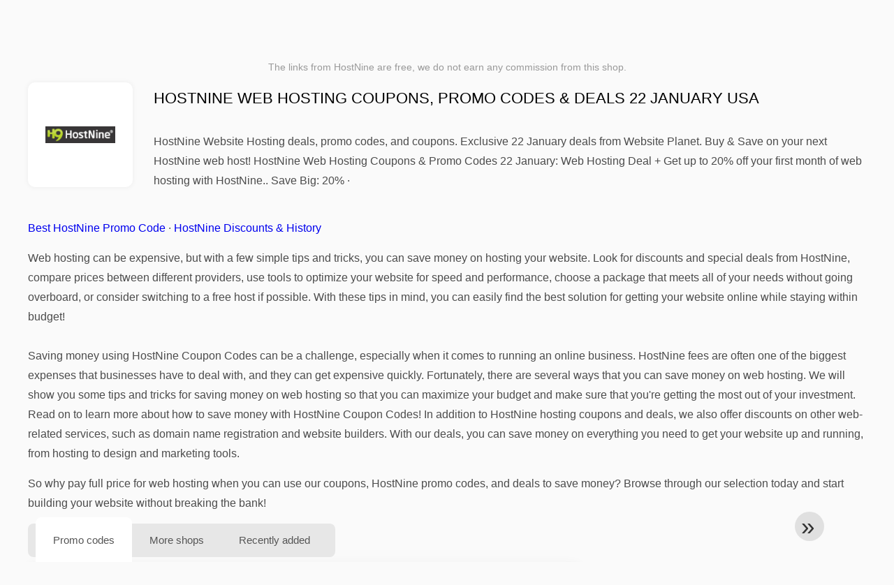

--- FILE ---
content_type: text/html; charset=UTF-8
request_url: https://www.1001couponcodes.co.nz/hostnine-promo-codes
body_size: 17422
content:
<!DOCTYPE html>
<html lang="en-NZ">
<head>
<meta charset="UTF-8">
<meta name="viewport" content="width=device-width, initial-scale=1.0">
<meta name="referrer" content="no-referrer-when-downgrade">
<title>HostNine Web Hosting Coupons, Promo Codes & Deals HostNine promo codes sites Hosting Services of 22 January USA</title>
<meta name="description" content=" HostNine Web Hosting Coupons & Promo Codes 22 January: Web Hosting Deal + Get up to 20% off your first month of web hosting with HostNine.. Save Big: 20% · ">
<link rel="icon" type="image/x-icon" href="https://cdn.1001couponcodes.co.nz/favicons/nz/favicon.ico">
<meta property="og:site_name" content="1001couponcodes.co.nz">
<meta property="og:title" content="HostNine Web Hosting Coupons, Promo Codes & Deals 22 January USA">
<meta property="og:description" content=" HostNine Web Hosting Coupons & Promo Codes 22 January: Web Hosting Deal + Get up to 20% off your first month of web hosting with HostNine.. Save Big: 20% · ">
<meta property="og:image" content="https://cdn.1001couponcodes.co.nz/logos/nz/300x240/hostnine-promo-codes.png">
<meta property="og:url" content="https://www.1001couponcodes.co.nz/hostnine-promo-codes">
<meta property="og:locale" content="en_NZ">
<meta name="robots" content="index, follow, max-image-preview:large">
<link rel="canonical" href="https://www.1001couponcodes.co.nz/hostnine-promo-codes">
<link rel="alternate" hreflang="en-gb" href="https://www.1001vouchercodes.co.uk/hostnine-voucher-codes">
<link rel="alternate" hreflang="en-au" href="https://www.kuponation.com/hostnine-promo-codes">
<link rel="alternate" hreflang="en-nz" href="https://www.1001couponcodes.co.nz/hostnine-promo-codes">
<link rel="alternate" hreflang="en-ca" href="https://www.1001couponcodes.ca/hostnine-coupon-codes">
<style>:root {
    --primary-color: #0f4c99;
    --secondary-color: #1e6fd7;
    --third-color: #d7e8f0;
}
</style>
<link rel="stylesheet" type="text/css" href="https://www.1001couponcodes.co.nz/themes/maintheme/stylesheet.css?35">
<script defer src="https://www.1001couponcodes.co.nz/themes/maintheme/js/app.js?1"></script>
<script type="text/javascript">var noindex = false,base64buffer = "",ajaxurl = "https:\/\/www.1001couponcodes.co.nz\/ajax.php",subfolder = "\/",wp_home = "https:\/\/www.1001couponcodes.co.nz\/",pua_urls = "[base64]",http_host = "1001couponcodes.co.nz",sharethis = "Hey, I found this discount ",adpopmsg = "Disable your Adblocker",google_tag_id = "G-58M2BQ71PS",google_cse_id = "be1191887f700de36",maincountry = "NZ",whitelabel_nr = "",wp_roothome = "https:\/\/www.1001couponcodes.co.nz",termname = "HostNine",taxonomy = "store",sticky = 0,fb_id = 1718,fb_name = "HostNine",fb_country = "NZ",fb_lang = "en_NZ";</script>
<script defer type="text/javascript" src="/assets/js/footer.js.php?82" crossorigin="anonymous"></script>
<link rel="alternate" type="application/x-ndjson" href="https://www.1001couponcodes.co.nz/agentic-coupons.ndjson">
<script id="jshkcache" type="text/javascript">var xhttp=new XMLHttpRequest();xhttp.open("GET","https://www.1001couponcodes.co.nz/hostnine-promo-codes?hkcache=true",true);xhttp.send();</script></head>
<body>
<div id="overlay"></div>
<div id="popup">
<span id="popupclose">X</span>
<div class="popupcontent">
</div>
<span id="adpopup"></span>
</div>
<header class="header" data-com-header>
<a class="header-logo" href="https://www.1001couponcodes.co.nz/" style="background-image:url(https://cdn.1001couponcodes.co.nz/images/1001logo_en.png);" title="Coupon Codes New Zealand"></a>
<div class="header-hamburger"><div></div><div></div><div></div></div>
<nav class="header-nav">
<ul class="__items">
<li class="__item">
<span class="__item-text">Brands</span>
<div class="__navdd">
<div class="__navdd-body">
<span class="arr_link"><a href="/aigle-deals">Aigle</a></span><span class="arr_link"><a href="/alexander-mcqueen-deals">Alexander mcqueen</a></span><span class="arr_link"><a href="/apple-deals">Apple</a></span><span class="arr_link"><a href="/blk-dnm-deals">Blk dnm</a></span><span class="arr_link"><a href="/braun-deals">Braun</a></span><span class="arr_link"><a href="/britney-spears-deals">Britney spears</a></span><span class="arr_link"><a href="/dogs-care-deals">Dogs care</a></span><span class="arr_link"><a href="/gigaset-deals">Gigaset</a></span><span class="arr_link"><a href="/grundig-deals">Grundig</a></span><span class="arr_link"><a href="/jacques-lemans-deals">Jacques lemans</a></span><span class="arr_link"><a href="/leifheit-deals">Leifheit</a></span><span class="arr_link"><a href="/thule-deals">Thule</a></span></div>
<div class="__navdd-foot">
<a href="/coupon-brands">View all brands</a>
</div>
</div>
</li>
<li class="__item">
<span class="__item-text">Categories</span>
<div class="__navdd">
<div class="__navdd-body">
<span class="arr_link"><a href="/apparel-coupons">Apparel</a></span><span class="arr_link"><a href="/appliances-coupons">Appliances</a></span><span class="arr_link"><a href="/babies-and-kids-coupons">Babies and Kids</a></span><span class="arr_link"><a href="/beer-and-wine-coupons">Beer and Wine</a></span><span class="arr_link"><a href="/car-rental-coupons">Car rental</a></span><span class="arr_link"><a href="/cell-phones-coupons">Cell Phones</a></span><span class="arr_link"><a href="/computers-and-software-coupons">Computers and Software</a></span><span class="arr_link"><a href="/contacts-and-glasses-coupons">Contacts and Glasses</a></span><span class="arr_link"><a href="/flowers-and-gifts-coupons">Flowers and Gifts</a></span><span class="arr_link"><a href="/food-and-drink-coupons">Food and Drink</a></span><span class="arr_link"><a href="/health-and-beauty-coupons">Health and Beauty</a></span><span class="arr_link"><a href="/hotels-coupons">Hotels</a></span><span class="arr_link"><a href="/office-supplies-coupons">Office Supplies</a></span><span class="arr_link"><a href="/online-services-coupons">Online Services</a></span><span class="arr_link"><a href="/party-supplies-coupons">Party Supplies</a></span><span class="arr_link"><a href="/shoes-coupons">Shoes</a></span></div>
<div class="__navdd-foot">
<a href="/categories">View all categories</a>
</div>
</div>
</li>
<li class="__item">
<span class="__item-text">Shops</span>
<div class="__navdd">
<div class="__navdd-body">
<span class="arr_link"><a href="/aeropostale-promo-codes">Aeropostale</a></span><span class="arr_link"><a href="/air-france-promo-codes">Air France</a></span><span class="arr_link"><a href="/aliexpress-promo-codes">AliExpress</a></span><span class="arr_link"><a href="/amazon-promo-codes">Amazon</a></span><span class="arr_link"><a href="/asos-promo-codes">ASOS</a></span><span class="arr_link"><a href="/banana-republic-promo-codes">Banana Republic</a></span><span class="arr_link"><a href="/best-buy-promo-codes">Best Buy</a></span><span class="arr_link"><a href="/blurb-promo-codes">Blurb</a></span><span class="arr_link"><a href="/bobshop-promo-codes">Bobshop</a></span><span class="arr_link"><a href="/boden-promo-codes">Boden</a></span><span class="arr_link"><a href="/domino-s-pizza-promo-codes">Domino's Pizza</a></span><span class="arr_link"><a href="/forever-21-promo-codes">Forever 21</a></span><span class="arr_link"><a href="/giftsnideas-promo-codes">Giftsnideas</a></span><span class="arr_link"><a href="/macy-s-promo-codes">Macy's</a></span><span class="arr_link"><a href="/monnier-freres-promo-codes">Monnier frères</a></span><span class="arr_link"><a href="/old-navy-promo-codes">Old Navy</a></span><span class="arr_link"><a href="/pizza-hut-promo-codes">Pizza Hut</a></span><span class="arr_link"><a href="/sephora-promo-codes">Sephora</a></span><span class="arr_link"><a href="/shutterfly-promo-codes">Shutterfly</a></span><span class="arr_link"><a href="/starbucks-promo-codes">Starbucks</a></span><span class="arr_link"><a href="/target-promo-codes">Target</a></span><span class="arr_link"><a href="/ubereats-promo-codes">UberEATS</a></span><span class="arr_link"><a href="/victoria-s-secret-promo-codes">Victoria's Secret</a></span><span class="arr_link"><a href="/walmart-promo-codes">Walmart</a></span></div>
<div class="__navdd-foot">
<a href="/online-shops">View all shops</a>
</div>
</div>
</li>
<li><a class="__brand" href="/aliexpress-promo-codes"><img alt="AliExpress" data-orig="https://cdn.1001couponcodes.co.nz/logos/nz/aliexpress-promo-codes.png" height="55" width="55"></a></li></ul>
</nav>
<div class="header-search">
<input type="text" class="__input" id="name_input" placeholder="search stores">
<ul id="huge_list"></ul>
<div class="__btn" id="name_input_btn"></div>
</div>
</header>
<div class="affiliate-disclaimer" style="font-size:.75rem;margin:auto;display:table;padding:4px 0;z-index:1;position:relative;text-align:center;color:#999;z-index:1;">
The links from HostNine are free, we do not earn any commission from this shop. </div>

<main><section class="section _storetop">
  <div class="section-wrap">
    <div class="storetop">
      <div class="__img">
        <a href="/out/?goid=2387182" target="_blank" rel="noopener"><img src="https://cdn.1001couponcodes.co.nz/logos/nz/hostnine-promo-codes.png" alt="Promo codes HostNine" width="100" height="100"></a>     </div>
      <div class="__text">
        <h1>HostNine Web Hosting Coupons, Promo Codes & Deals 22 January USA</h1>
        <h2><p> <strong>HostNine Website Hosting</strong> deals, promo codes, and coupons. Exclusive 22 January deals from Website Planet. Buy & Save on your next HostNine web host! HostNine Web Hosting Coupons & Promo Codes 22 January: Web Hosting Deal + Get up to 20% off your first month of web hosting with HostNine.. Save Big: 20% · </p></h2>
      </div>
    </div>
    <p class="readfull"><a href="#codelist">Best HostNine Promo Code</a> &middot; <a onclick="window.scrollBy(0,10)" href="#where-to-find-information">HostNine Discounts & History</a><p> Web hosting can be expensive, but with a few simple tips and tricks, you can save money on hosting your website. Look for discounts and special deals from HostNine, compare prices between different providers, use tools to optimize your website for speed and performance, choose a package that meets all of your needs without going overboard, or consider switching to a free host if possible. With these tips in mind, you can easily find the best solution for getting your website online while staying within budget!<br> <br> Saving money using <strong>HostNine Coupon Code</strong>s can be a challenge, especially when it comes to running an online business. HostNine fees are often one of the biggest expenses that businesses have to deal with, and they can get expensive quickly. Fortunately, there are several ways that you can save money on web hosting. We will show you some tips and tricks for saving money on web hosting so that you can maximize your budget and make sure that you're getting the most out of your investment. Read on to learn more about how to save money with HostNine Coupon Codes! In addition to HostNine hosting coupons and deals, we also offer discounts on other web-related services, such as domain name registration and website builders. With our deals, you can save money on everything you need to get your website up and running, from hosting to design and marketing tools. </p> <p> So why pay full price for web hosting when you can use our coupons, HostNine promo codes, and deals to save money? Browse through our selection today and start building your website without breaking the bank! </p></p>    <div id="contentadx1"></div> 
  </div>
</section>
<div class="seplayout">
  <div class="seplayout-big">
    <div class="tabs _noequal" data-com-tabs>
      <div class="tabs-head" >
        <div class="__wrap">
          <div class="__item">Promo codes</div>
          <div class="__item">More shops</div>
          <div class="__item">Recently added</div>
        </div>
      </div>
      <div class="tabs-body">
        <div class="__item">
          <ul class="toggles" data-com-toggles> 
            <li data-filter="codelist-item">All</li>
            <li data-filter="dc_main">Top Offers</li>
            <li data-filter="dc_code">Promo codes</li>
            <li data-filter="dc_percent">% Discount</li>
            <li data-filter="dc_amount">$ Discount</li>
            <li data-filter="dc_freeshipping">Free shipping</li>
            <li data-filter="dc_offer">Deals</li>
          </ul>
        </div>
        <div class="__item">
          <div class="sqshops">
                <a href="/geonode-promo-codes" class="sqshop"><img data-orig="https://cdn.1001couponcodes.co.nz/logos/nz/geonode-promo-codes.png" alt="Geonode" width="100" height="100"></a><a href="/verpex-promo-codes" class="sqshop"><img data-orig="https://cdn.1001couponcodes.co.nz/logos/nz/verpex-promo-codes.png" alt="Verpex" width="100" height="100"></a><a href="/contabo-promo-codes" class="sqshop"><img data-orig="https://cdn.1001couponcodes.co.nz/logos/nz/contabo-promo-codes.png" alt="Contabo" width="100" height="100"></a><a href="/netnut-promo-codes" class="sqshop"><img data-orig="https://cdn.1001couponcodes.co.nz/logos/nz/netnut-promo-codes.png" alt="NetNut" width="100" height="100"></a><a href="/hd-promo-codes" class="sqshop"><img data-orig="https://cdn.1001couponcodes.co.nz/logos/nz/hd-promo-codes.png" alt="HD" width="100" height="100"></a><a href="/ssls-com-promo-codes" class="sqshop"><img data-orig="https://cdn.1001couponcodes.co.nz/logos/nz/ssls-com-promo-codes.gif" alt="SSLs.com" width="100" height="100"></a><a href="/spreaker-promo-codes" class="sqshop"><img data-orig="https://cdn.1001couponcodes.co.nz/logos/nz/spreaker-promo-codes.png" alt="Spreaker" width="100" height="100"></a><a href="/m3-server-promo-codes" class="sqshop"><img data-orig="https://cdn.1001couponcodes.co.nz/logos/nz/m3-server-promo-codes.png" alt="M3 Server" width="100" height="100"></a><a href="/gigas-promo-codes" class="sqshop"><img data-orig="https://cdn.1001couponcodes.co.nz/logos/nz/gigas-promo-codes.png" alt="Gigas" width="100" height="100"></a><a href="/hoopla-hosting-promo-codes" class="sqshop"><img data-orig="https://cdn.1001couponcodes.co.nz/logos/nz/hoopla-hosting-promo-codes.png" alt="Hoopla Hosting" width="100" height="100"></a><a href="/hostens-promo-codes" class="sqshop"><img data-orig="https://cdn.1001couponcodes.co.nz/logos/nz/hostens-promo-codes.png" alt="Hostens" width="100" height="100"></a><a href="/ovhcloud-promo-codes" class="sqshop"><img data-orig="https://cdn.1001couponcodes.co.nz/logos/nz/ovhcloud-promo-codes.png" alt="OVHcloud" width="100" height="100"></a>          </div>
        </div>
        <div class="__item"> 
          <div class="rec_added"><div class="__date">2026-01-20 12:07:02</div><a class="__text" href="/petals/fresh-flowers-hand-delivered">Fresh Flowers - Hand Delivered</a><div class="__shop">petals </div></div><div class="rec_added"><div class="__date">2026-01-22 00:33:43</div><a class="__text" href="/becextech/check-out-our-weekly-new-arrivals">Check out our weekly new arrivals!</a><div class="__shop">becextech 1</div></div><div class="rec_added"><div class="__date">2026-01-20 12:07:02</div><a class="__text" href="/bannerbuzz/free-shipping-in-nz-for-orders-above-99">Free Shipping in NZ for orders above $99</a><div class="__shop">bannerbuzz </div></div><div class="rec_added"><div class="__date">2026-01-18 16:06:58</div><a class="__text" href="/mix-and-match/china-airlines-promoting-flights-to-brisbane-from-299-one-way">China Airlines promoting flights to Brisbane from $299* one-way</a><div class="__shop">mix & match </div></div><div class="rec_added"><div class="__date">2026-01-16 13:13:29</div><a class="__text" href="/dhgate/enjoy-29-3-with-coupon-at-dhgate-com">Enjoy $29-$3 With Coupon "" at Dhgate.com</a><div class="__shop">dhgate 4</div></div><div class="rec_added"><div class="__date">2025-12-16 12:09:18</div><a class="__text" href="/quicklens/monthly-sale-items-january">Monthly Sale Items (January)</a><div class="__shop">quicklens </div></div><div class="rec_added"><div class="__date">2026-01-17 22:32:21</div><a class="__text" href="/trueserial/mcafee-com-utility-cpa-new-zealand">McAfee.com Utility CPA - New Zealand</a><div class="__shop">TRUESERIAL 30</div></div><div class="rec_added"><div class="__date">2026-01-20 03:49:16</div><a class="__text" href="/gisele-gastinet/gisele-you-can-find-perfect-offers-on-gisele-gastinet-use-the-coupon">Gisele You can find perfect Offers on Gisèle Gastinet Use the coupon or Offers you find on Gisèle Gastinet to have a great online shopping experience </a><div class="__shop">Gisèle Gastinet 104</div></div><div class="rec_added"><div class="__date">2026-01-16 12:05:44</div><a class="__text" href="/hoopla-hosting/20-off-all-yearly-web-hosting">20% OFF ALL YEARLY WEB HOSTING</a><div class="__shop">Hoopla Hosting 95</div></div>        </div>
      </div>
    </div>
    <a name="codelist"></a>
    <div class="codelist">
    <div class="gcse-searchresults-only"></div>
      <div class="codelist-item itemid2387182 dc_main dc_percent dc_offer noaffiliate">
    <div class="__logo">
        <div class="__logo-img">
                        
            <div class="__logo-text">20%</div>
            <div class="__logo-type">Offer</div>
        </div>
        
            </div>
    <div class="__desc offercontent" data-clipb="" data-id="2387182">
    <div>
        <div class="__desc-data">
        HostNine Deals        </div>
                        <div class="__desc-title">
            <h3>Web Hosting Deal</h3>            </div>
            <div class="__desc-text">Get up to 20% off your first month of web hosting with HostNine</div>
        </div>
        <div class="__foot">
            <div class="__foot-btn_row">
                <div class="__foot-btn">
                
                    <div title="View offer" data-href="/hostnine-promo-codes#2387182" data-id="2387182">
                    <div class="__foot-btn-below"></div><div class="__foot-btn-offer">View offer</div>
                    </div>                </div>
                <div class="__foot-info">
                    <label class="__foot-share" style="display:none;">Share                    <input type="checkbox">
                    <div class="__sn"></div>
                    </label>
                    <div class="__foot_used">0 times used</div>
                </div>
            </div>
        </div>
    </div>
</div>
<div class="codelist-item itemid2370854 dc_main dc_percent dc_offer noaffiliate">
    <div class="__logo">
        <div class="__logo-img">
                        
            <div class="__logo-text">10%</div>
            <div class="__logo-type">Offer</div>
        </div>
        
            </div>
    <div class="__desc offercontent" data-clipb="" data-id="2370854">
    <div>
        <div class="__desc-data">
        HostNine Deals        </div>
                        <div class="__desc-title">
            <h3>Web Hosting Discount</h3>            </div>
            <div class="__desc-text">Get up to 10% off on web hosting plans. Limited time offer</div>
        </div>
        <div class="__foot">
            <div class="__foot-btn_row">
                <div class="__foot-btn">
                
                    <div title="View offer" data-href="/hostnine-promo-codes#2370854" data-id="2370854">
                    <div class="__foot-btn-below"></div><div class="__foot-btn-offer">View offer</div>
                    </div>                </div>
                <div class="__foot-info">
                    <label class="__foot-share" style="display:none;">Share                    <input type="checkbox">
                    <div class="__sn"></div>
                    </label>
                    <div class="__foot_used">1 times used</div>
                </div>
            </div>
        </div>
    </div>
</div>
<div class="adwidget"></div><div class="codelist-item itemid2344131 dc_main dc_percent dc_offer noaffiliate">
    <div class="__logo">
        <div class="__logo-img">
                        
            <div class="__logo-text">10%</div>
            <div class="__logo-type">Offer</div>
        </div>
        
            </div>
    <div class="__desc offercontent" data-clipb="" data-id="2344131">
    <div>
        <div class="__desc-data">
        HostNine Deals        </div>
                        <div class="__desc-title">
            <h3>Save on Web Hosting with HostNine</h3>            </div>
            <div class="__desc-text">Get up to 10% off on web hosting services at HostNine. Reliable hosting solutions at great prices</div>
        </div>
        <div class="__foot">
            <div class="__foot-btn_row">
                <div class="__foot-btn">
                
                    <div title="View offer" data-href="/hostnine-promo-codes#2344131" data-id="2344131">
                    <div class="__foot-btn-below"></div><div class="__foot-btn-offer">View offer</div>
                    </div>                </div>
                <div class="__foot-info">
                    <label class="__foot-share" style="display:none;">Share                    <input type="checkbox">
                    <div class="__sn"></div>
                    </label>
                    <div class="__foot_used">2 times used</div>
                </div>
            </div>
        </div>
    </div>
</div>
<div class="codelist-item" style="display:block;"><!-- <ins class="adsbygoogle" style="display:block" data-ad-client="ca-pub-2665851518065203" data-ad-slot="8883667545" data-ad-format="auto" data-full-width-responsive="true"></ins> <script> (adsbygoogle = window.adsbygoogle || []).push({}); </script> --></div>

<div class="" style="padding: 18px;background: #f3f5fd;margin: 10px 0;">
  <div style="max-width:900px; margin-bottom:24px;">
    <h5 style="margin:0 0 8px; font-size:20px;">
      Save more by choosing the right debit card    </h5>
    <p style="margin:0; font-size:15px; line-height:1.6; color:#444;">
      Save even more with free debit cards like Wise and N26. They help you avoid extra fees, manage online payments, and shop more efficiently, especially at international stores.    </p>
  </div>

  <div style="display:flex; gap:24px; flex-wrap:wrap;">
    <div style="flex:1; min-width:260px; background:#fff; border-radius:12px; display:flex; align-items:center; padding:10px 5px;">
      <img alt="Wise Card" style="width:110px; height:auto; object-fit:contain;" src="https://cdn.imp-multimedia.com/wise-card.jpg?2">
      <div>
        <strong style="font-size:16px;">Wise Card</strong>
        <p style="margin:6px 0 8px; font-size:14px; line-height:1.5; color:#555;">
          A debit card with low exchange rates. Ideal for online shopping and avoiding hidden currency fees.        </p>
        <a href="https://wise.com/invite/ath/harmk1" rel="sponsored nofollow noopener" target="_blank" style="font-size:14px; color:#0070cc; text-decoration:none; font-weight:500;">
          Sign up →        </a>
      </div>
    </div>

    <div style="flex:1; min-width:260px; background:#fff; border-radius:12px; display:flex; align-items:center; padding:10px 5px;">
      <img alt="N26 Card" style="width:110px; height:auto; object-fit:contain;" src="https://cdn.imp-multimedia.com/n26.jpg">
      <div>
        <strong style="font-size:16px;">N26 Card</strong>
        <p style="margin:6px 0 8px; font-size:14px; line-height:1.5; color:#555;">
          An online bank account with a modern debit card for all your online payments across Europe.        </p>
        <a href="https://n26.com/r/harryk7380" rel="sponsored nofollow noopener" target="_blank" style="font-size:14px; color:#0070cc; text-decoration:none; font-weight:500;">
          Sign up →        </a>
      </div>
    </div>
  </div>
</div>
<div class="codelist-item itemid2331062 dc_main dc_offer noaffiliate">
    <div class="__logo">
        <div class="__logo-img">
                        
            <div class="__logo-text" style="font-size:small;font-weight:normal;"><a href="/hostnine-promo-codes#2331062" target="_blank" rel="noopener"><img data-orig="https://cdn.1001couponcodes.co.nz/logos/nz/hostnine-promo-codes_thumbnail.png" alt="HostNine" width="126" height="46"></a></div>
            <div class="__logo-type">Offer</div>
        </div>
        
            </div>
    <div class="__desc offercontent" data-clipb="" data-id="2331062">
    <div>
        <div class="__desc-data">
        HostNine Deals        </div>
                        <div class="__desc-title">
            <h3>Affordable Hosting Solutions</h3>            </div>
            <div class="__desc-text">Find great deals on hosting solutions at HostNine. Save big today</div>
        </div>
        <div class="__foot">
            <div class="__foot-btn_row">
                <div class="__foot-btn">
                
                    <div title="View offer" data-href="/hostnine-promo-codes#2331062" data-id="2331062">
                    <div class="__foot-btn-below"></div><div class="__foot-btn-offer">View offer</div>
                    </div>                </div>
                <div class="__foot-info">
                    <label class="__foot-share" style="display:none;">Share                    <input type="checkbox">
                    <div class="__sn"></div>
                    </label>
                    <div class="__foot_used">8 times used</div>
                </div>
            </div>
        </div>
    </div>
</div>
<div class="adwidget"></div><div class="codelist-item itemid2317439 dc_main dc_percent dc_offer noaffiliate">
    <div class="__logo">
        <div class="__logo-img">
                        
            <div class="__logo-text">10%</div>
            <div class="__logo-type">Offer</div>
        </div>
        
            </div>
    <div class="__desc offercontent" data-clipb="" data-id="2317439">
    <div>
        <div class="__desc-data">
        HostNine Deals        </div>
                        <div class="__desc-title">
            <h3>Web Hosting Discounts</h3>            </div>
            <div class="__desc-text">Get up to 10% off on reliable web hosting services at HostNine. Limited time offer</div>
        </div>
        <div class="__foot">
            <div class="__foot-btn_row">
                <div class="__foot-btn">
                
                    <div title="View offer" data-href="/hostnine-promo-codes#2317439" data-id="2317439">
                    <div class="__foot-btn-below"></div><div class="__foot-btn-offer">View offer</div>
                    </div>                </div>
                <div class="__foot-info">
                    <label class="__foot-share" style="display:none;">Share                    <input type="checkbox">
                    <div class="__sn"></div>
                    </label>
                    <div class="__foot_used">6 times used</div>
                </div>
            </div>
        </div>
    </div>
</div>
<div class="codelist-item itemid2304291 dc_main dc_percent dc_offer noaffiliate">
    <div class="__logo">
        <div class="__logo-img">
                        
            <div class="__logo-text">10%</div>
            <div class="__logo-type">Offer</div>
        </div>
        
            </div>
    <div class="__desc offercontent" data-clipb="" data-id="2304291">
    <div>
        <div class="__desc-data">
        HostNine Deals        </div>
                        <div class="__desc-title">
            <h3>Affordable Hosting Plans</h3>            </div>
            <div class="__desc-text">Get up to 10% off on reliable web hosting packages for your website</div>
        </div>
        <div class="__foot">
            <div class="__foot-btn_row">
                <div class="__foot-btn">
                
                    <div title="View offer" data-href="/hostnine-promo-codes#2304291" data-id="2304291">
                    <div class="__foot-btn-below"></div><div class="__foot-btn-offer">View offer</div>
                    </div>                </div>
                <div class="__foot-info">
                    <label class="__foot-share" style="display:none;">Share                    <input type="checkbox">
                    <div class="__sn"></div>
                    </label>
                    <div class="__foot_used">15 times used</div>
                </div>
            </div>
        </div>
    </div>
</div>
<div class="adwidget"></div><div class="codelist-item itemid2288893 dc_main dc_percent dc_offer noaffiliate">
    <div class="__logo">
        <div class="__logo-img">
                        
            <div class="__logo-text">20%</div>
            <div class="__logo-type">Offer</div>
        </div>
        
            </div>
    <div class="__desc offercontent" data-clipb="" data-id="2288893">
    <div>
        <div class="__desc-data">
        HostNine Deals        </div>
                        <div class="__desc-title">
            <h3>Sometimes: 20% off Web Hosting Plans</h3>            </div>
            <div class="__desc-text">Enjoy a discount on web hosting plans at HostNine for a limited time only</div>
        </div>
        <div class="__foot">
            <div class="__foot-btn_row">
                <div class="__foot-btn">
                
                    <div title="View offer" data-href="/hostnine-promo-codes#2288893" data-id="2288893">
                    <div class="__foot-btn-below"></div><div class="__foot-btn-offer">View offer</div>
                    </div>                </div>
                <div class="__foot-info">
                    <label class="__foot-share" style="display:none;">Share                    <input type="checkbox">
                    <div class="__sn"></div>
                    </label>
                    <div class="__foot_used">12 times used</div>
                </div>
            </div>
        </div>
    </div>
</div>
<div class="codelist-item itemid2275096 dc_main dc_percent dc_offer noaffiliate">
    <div class="__logo">
        <div class="__logo-img">
                        
            <div class="__logo-text">10%</div>
            <div class="__logo-type">Offer</div>
        </div>
        
            </div>
    <div class="__desc offercontent" data-clipb="" data-id="2275096">
    <div>
        <div class="__desc-data">
        HostNine Deals        </div>
                        <div class="__desc-title">
            <h3>Save on Web Hosting Services</h3>            </div>
            <div class="__desc-text">Get up to 10% off on web hosting plans at HostNine for a limited time</div>
        </div>
        <div class="__foot">
            <div class="__foot-btn_row">
                <div class="__foot-btn">
                
                    <div title="View offer" data-href="/hostnine-promo-codes#2275096" data-id="2275096">
                    <div class="__foot-btn-below"></div><div class="__foot-btn-offer">View offer</div>
                    </div>                </div>
                <div class="__foot-info">
                    <label class="__foot-share" style="display:none;">Share                    <input type="checkbox">
                    <div class="__sn"></div>
                    </label>
                    <div class="__foot_used">19 times used</div>
                </div>
            </div>
        </div>
    </div>
</div>
<div class="adwidget"></div><div class="codelist-item itemid2260249 dc_main dc_offer noaffiliate">
    <div class="__logo">
        <div class="__logo-img">
                        
            <div class="__logo-text" style="font-size:small;font-weight:normal;"><a href="/hostnine-promo-codes#2260249" target="_blank" rel="noopener"><img data-orig="https://cdn.1001couponcodes.co.nz/logos/nz/hostnine-promo-codes_thumbnail.png" alt="HostNine" width="126" height="46"></a></div>
            <div class="__logo-type">Offer</div>
        </div>
        
            </div>
    <div class="__desc offercontent" data-clipb="" data-id="2260249">
    <div>
        <div class="__desc-data">
        HostNine Deals        </div>
                        <div class="__desc-title">
            <h3>Hosting Made Affordable</h3>            </div>
            <div class="__desc-text">Get reliable hosting services at HostNine with occasional discounts. Check them out today</div>
        </div>
        <div class="__foot">
            <div class="__foot-btn_row">
                <div class="__foot-btn">
                
                    <div title="View offer" data-href="/hostnine-promo-codes#2260249" data-id="2260249">
                    <div class="__foot-btn-below"></div><div class="__foot-btn-offer">View offer</div>
                    </div>                </div>
                <div class="__foot-info">
                    <label class="__foot-share" style="display:none;">Share                    <input type="checkbox">
                    <div class="__sn"></div>
                    </label>
                    <div class="__foot_used">0 times used</div>
                </div>
            </div>
        </div>
    </div>
</div>
<div class="codelist-item itemid2244704 dc_main dc_offer noaffiliate">
    <div class="__logo">
        <div class="__logo-img">
                        
            <div class="__logo-text" style="font-size:small;font-weight:normal;"><a href="/hostnine-promo-codes#2244704" target="_blank" rel="noopener"><img data-orig="https://cdn.1001couponcodes.co.nz/logos/nz/hostnine-promo-codes_thumbnail.png" alt="HostNine" width="126" height="46"></a></div>
            <div class="__logo-type">Offer</div>
        </div>
        
            </div>
    <div class="__desc offercontent" data-clipb="" data-id="2244704">
    <div>
        <div class="__desc-data">
        HostNine Deals        </div>
                        <div class="__desc-title">
            <h3>Limited Time Offer: Free Domain</h3>            </div>
            <div class="__desc-text">Get a free domain with select hosting plans at HostNine for a limited time</div>
        </div>
        <div class="__foot">
            <div class="__foot-btn_row">
                <div class="__foot-btn">
                
                    <div title="View offer" data-href="/hostnine-promo-codes#2244704" data-id="2244704">
                    <div class="__foot-btn-below"></div><div class="__foot-btn-offer">View offer</div>
                    </div>                </div>
                <div class="__foot-info">
                    <label class="__foot-share" style="display:none;">Share                    <input type="checkbox">
                    <div class="__sn"></div>
                    </label>
                    <div class="__foot_used">42 times used</div>
                </div>
            </div>
        </div>
    </div>
</div>
<div class="codelist-item itemid2231956 dc_main dc_percent dc_offer noaffiliate">
    <div class="__logo">
        <div class="__logo-img">
                        
            <div class="__logo-text">10%</div>
            <div class="__logo-type">Offer</div>
        </div>
        
            </div>
    <div class="__desc offercontent" data-clipb="" data-id="2231956">
    <div>
        <div class="__desc-data">
        HostNine Deals        </div>
                        <div class="__desc-title">
            <h3>Special Discount: Up to 10% off on Hosting Services</h3>            </div>
            <div class="__desc-text">Enjoy up to 10% off on hosting services at HostNine. Save money while getting reliable hosting for your website</div>
        </div>
        <div class="__foot">
            <div class="__foot-btn_row">
                <div class="__foot-btn">
                
                    <div title="View offer" data-href="/hostnine-promo-codes#2231956" data-id="2231956">
                    <div class="__foot-btn-below"></div><div class="__foot-btn-offer">View offer</div>
                    </div>                </div>
                <div class="__foot-info">
                    <label class="__foot-share" style="display:none;">Share                    <input type="checkbox">
                    <div class="__sn"></div>
                    </label>
                    <div class="__foot_used">45 times used</div>
                </div>
            </div>
        </div>
    </div>
</div>
<div class="codelist-item itemid2220431 dc_main dc_offer noaffiliate">
    <div class="__logo">
        <div class="__logo-img">
                        
            <div class="__logo-text" style="font-size:small;font-weight:normal;"><a href="/hostnine-promo-codes#2220431" target="_blank" rel="noopener"><img data-orig="https://cdn.1001couponcodes.co.nz/logos/nz/hostnine-promo-codes_thumbnail.png" alt="HostNine" width="126" height="46"></a></div>
            <div class="__logo-type">Offer</div>
        </div>
        
            </div>
    <div class="__desc offercontent" data-clipb="" data-id="2220431">
    <div>
        <div class="__desc-data">
        HostNine Deals        </div>
                        <div class="__desc-title">
            <h3>Web Hosting Deals</h3>            </div>
            <div class="__desc-text">Sign up for HostNine's hosting services and receive exclusive discounts</div>
        </div>
        <div class="__foot">
            <div class="__foot-btn_row">
                <div class="__foot-btn">
                
                    <div title="View offer" data-href="/hostnine-promo-codes#2220431" data-id="2220431">
                    <div class="__foot-btn-below"></div><div class="__foot-btn-offer">View offer</div>
                    </div>                </div>
                <div class="__foot-info">
                    <label class="__foot-share" style="display:none;">Share                    <input type="checkbox">
                    <div class="__sn"></div>
                    </label>
                    <div class="__foot_used">0 times used</div>
                </div>
            </div>
        </div>
    </div>
</div>
<div class="codelist-item itemid2208198 dc_main dc_offer noaffiliate">
    <div class="__logo">
        <div class="__logo-img">
                        
            <div class="__logo-text" style="font-size:small;font-weight:normal;"><a href="/hostnine-promo-codes#2208198" target="_blank" rel="noopener"><img data-orig="https://cdn.1001couponcodes.co.nz/logos/nz/hostnine-promo-codes_thumbnail.png" alt="HostNine" width="126" height="46"></a></div>
            <div class="__logo-type">Offer</div>
        </div>
        
            </div>
    <div class="__desc offercontent" data-clipb="" data-id="2208198">
    <div>
        <div class="__desc-data">
        HostNine Deals        </div>
                        <div class="__desc-title">
            <h3>Save Big on Web Hosting Plans</h3>            </div>
            <div class="__desc-text">Get exclusive discounts on web hosting plans at HostNine for reliable and affordable hosting services</div>
        </div>
        <div class="__foot">
            <div class="__foot-btn_row">
                <div class="__foot-btn">
                
                    <div title="View offer" data-href="/hostnine-promo-codes#2208198" data-id="2208198">
                    <div class="__foot-btn-below"></div><div class="__foot-btn-offer">View offer</div>
                    </div>                </div>
                <div class="__foot-info">
                    <label class="__foot-share" style="display:none;">Share                    <input type="checkbox">
                    <div class="__sn"></div>
                    </label>
                    <div class="__foot_used">1 times used</div>
                </div>
            </div>
        </div>
    </div>
</div>
<div class="codelist-item itemid2193640 dc_main dc_percent dc_offer noaffiliate">
    <div class="__logo">
        <div class="__logo-img">
                        
            <div class="__logo-text">10%</div>
            <div class="__logo-type">Offer</div>
        </div>
        
            </div>
    <div class="__desc offercontent" data-clipb="" data-id="2193640">
    <div>
        <div class="__desc-data">
        HostNine Deals        </div>
                        <div class="__desc-title">
            <h3>Web Hosting Savings</h3>            </div>
            <div class="__desc-text">Sometimes offering up to 10% off on hosting plans at HostNine. Check website for details</div>
        </div>
        <div class="__foot">
            <div class="__foot-btn_row">
                <div class="__foot-btn">
                
                    <div title="View offer" data-href="/hostnine-promo-codes#2193640" data-id="2193640">
                    <div class="__foot-btn-below"></div><div class="__foot-btn-offer">View offer</div>
                    </div>                </div>
                <div class="__foot-info">
                    <label class="__foot-share" style="display:none;">Share                    <input type="checkbox">
                    <div class="__sn"></div>
                    </label>
                    <div class="__foot_used">2 times used</div>
                </div>
            </div>
        </div>
    </div>
</div>
<div class="codelist-item itemid2178746 dc_main dc_percent dc_offer noaffiliate">
    <div class="__logo">
        <div class="__logo-img">
                        
            <div class="__logo-text">10%</div>
            <div class="__logo-type">Offer</div>
        </div>
        
            </div>
    <div class="__desc offercontent" data-clipb="" data-id="2178746">
    <div>
        <div class="__desc-data">
        HostNine Deals        </div>
                        <div class="__desc-title">
            <h3>Hosting Solutions Discount</h3>            </div>
            <div class="__desc-text">Get up to 10% off on hosting solutions at HostNine. Limited time offer</div>
        </div>
        <div class="__foot">
            <div class="__foot-btn_row">
                <div class="__foot-btn">
                
                    <div title="View offer" data-href="/hostnine-promo-codes#2178746" data-id="2178746">
                    <div class="__foot-btn-below"></div><div class="__foot-btn-offer">View offer</div>
                    </div>                </div>
                <div class="__foot-info">
                    <label class="__foot-share" style="display:none;">Share                    <input type="checkbox">
                    <div class="__sn"></div>
                    </label>
                    <div class="__foot_used">2 times used</div>
                </div>
            </div>
        </div>
    </div>
</div>
<div class="codelist-item itemid2163208 dc_main dc_percent dc_offer noaffiliate">
    <div class="__logo">
        <div class="__logo-img">
                        
            <div class="__logo-text">10%</div>
            <div class="__logo-type">Offer</div>
        </div>
        
            </div>
    <div class="__desc offercontent" data-clipb="" data-id="2163208">
    <div>
        <div class="__desc-data">
        HostNine Deals        </div>
                        <div class="__desc-title">
            <h3>Sometimes up to 10% off hosting services</h3>            </div>
            <div class="__desc-text">Enjoy discounts on HostNine's hosting services for your website needs</div>
        </div>
        <div class="__foot">
            <div class="__foot-btn_row">
                <div class="__foot-btn">
                
                    <div title="View offer" data-href="/hostnine-promo-codes#2163208" data-id="2163208">
                    <div class="__foot-btn-below"></div><div class="__foot-btn-offer">View offer</div>
                    </div>                </div>
                <div class="__foot-info">
                    <label class="__foot-share" style="display:none;">Share                    <input type="checkbox">
                    <div class="__sn"></div>
                    </label>
                    <div class="__foot_used">1 times used</div>
                </div>
            </div>
        </div>
    </div>
</div>
<div class="codelist-item itemid2152333 dc_main dc_offer noaffiliate">
    <div class="__logo">
        <div class="__logo-img">
                        
            <div class="__logo-text" style="font-size:small;font-weight:normal;"><a href="/hostnine-promo-codes#2152333" target="_blank" rel="noopener"><img data-orig="https://cdn.1001couponcodes.co.nz/logos/nz/hostnine-promo-codes_thumbnail.png" alt="HostNine" width="126" height="46"></a></div>
            <div class="__logo-type">Offer</div>
        </div>
        
            </div>
    <div class="__desc offercontent" data-clipb="" data-id="2152333">
    <div>
        <div class="__desc-data">
        HostNine Deals        </div>
                        <div class="__desc-title">
            <h3>Exclusive Hosting Deals</h3>            </div>
            <div class="__desc-text">Enjoy sometimes discounts on web hosting packages at HostNine for new customers</div>
        </div>
        <div class="__foot">
            <div class="__foot-btn_row">
                <div class="__foot-btn">
                
                    <div title="View offer" data-href="/hostnine-promo-codes#2152333" data-id="2152333">
                    <div class="__foot-btn-below"></div><div class="__foot-btn-offer">View offer</div>
                    </div>                </div>
                <div class="__foot-info">
                    <label class="__foot-share" style="display:none;">Share                    <input type="checkbox">
                    <div class="__sn"></div>
                    </label>
                    <div class="__foot_used">1 times used</div>
                </div>
            </div>
        </div>
    </div>
</div>
<div class="codelist-item itemid2140925 dc_main dc_percent dc_offer noaffiliate">
    <div class="__logo">
        <div class="__logo-img">
                        
            <div class="__logo-text">10%</div>
            <div class="__logo-type">Offer</div>
        </div>
        
            </div>
    <div class="__desc offercontent" data-clipb="" data-id="2140925">
    <div>
        <div class="__desc-data">
        HostNine Deals        </div>
                        <div class="__desc-title">
            <h3>Save Big at HostNine</h3>            </div>
            <div class="__desc-text">Get up to 10% off on select hosting packages at HostNine. Limited time offer, shop now</div>
        </div>
        <div class="__foot">
            <div class="__foot-btn_row">
                <div class="__foot-btn">
                
                    <div title="View offer" data-href="/hostnine-promo-codes#2140925" data-id="2140925">
                    <div class="__foot-btn-below"></div><div class="__foot-btn-offer">View offer</div>
                    </div>                </div>
                <div class="__foot-info">
                    <label class="__foot-share" style="display:none;">Share                    <input type="checkbox">
                    <div class="__sn"></div>
                    </label>
                    <div class="__foot_used">23 times used</div>
                </div>
            </div>
        </div>
    </div>
</div>
<div class="codelist-item itemid2125650 dc_main dc_offer noaffiliate">
    <div class="__logo">
        <div class="__logo-img">
                        
            <div class="__logo-text" style="font-size:small;font-weight:normal;"><a href="/hostnine-promo-codes#2125650" target="_blank" rel="noopener"><img data-orig="https://cdn.1001couponcodes.co.nz/logos/nz/hostnine-promo-codes_thumbnail.png" alt="HostNine" width="126" height="46"></a></div>
            <div class="__logo-type">Offer</div>
        </div>
        
            </div>
    <div class="__desc offercontent" data-clipb="" data-id="2125650">
    <div>
        <div class="__desc-data">
        HostNine Deals        </div>
                        <div class="__desc-title">
            <h3>Special Promotion at HostNine</h3>            </div>
            <div class="__desc-text">Sometimes you can find exclusive deals and discounts on hosting services at HostNine</div>
        </div>
        <div class="__foot">
            <div class="__foot-btn_row">
                <div class="__foot-btn">
                
                    <div title="View offer" data-href="/hostnine-promo-codes#2125650" data-id="2125650">
                    <div class="__foot-btn-below"></div><div class="__foot-btn-offer">View offer</div>
                    </div>                </div>
                <div class="__foot-info">
                    <label class="__foot-share" style="display:none;">Share                    <input type="checkbox">
                    <div class="__sn"></div>
                    </label>
                    <div class="__foot_used">0 times used</div>
                </div>
            </div>
        </div>
    </div>
</div>
<div class="codelist-item itemid2114574 dc_main dc_percent dc_offer noaffiliate">
    <div class="__logo">
        <div class="__logo-img">
                        
            <div class="__logo-text">10%</div>
            <div class="__logo-type">Offer</div>
        </div>
        
            </div>
    <div class="__desc offercontent" data-clipb="" data-id="2114574">
    <div>
        <div class="__desc-data">
        HostNine Deals        </div>
                        <div class="__desc-title">
            <h3>Limited Time Offer: Up to 10% off Hosting Plans</h3>            </div>
            <div class="__desc-text">Get up to 10% off on hosting plans at HostNine for a limited time only. Don't miss out</div>
        </div>
        <div class="__foot">
            <div class="__foot-btn_row">
                <div class="__foot-btn">
                
                    <div title="View offer" data-href="/hostnine-promo-codes#2114574" data-id="2114574">
                    <div class="__foot-btn-below"></div><div class="__foot-btn-offer">View offer</div>
                    </div>                </div>
                <div class="__foot-info">
                    <label class="__foot-share" style="display:none;">Share                    <input type="checkbox">
                    <div class="__sn"></div>
                    </label>
                    <div class="__foot_used">0 times used</div>
                </div>
            </div>
        </div>
    </div>
</div>
<div class="codelist-item itemid2103923 dc_main dc_offer noaffiliate">
    <div class="__logo">
        <div class="__logo-img">
                        
            <div class="__logo-text" style="font-size:small;font-weight:normal;"><a href="/hostnine-promo-codes#2103923" target="_blank" rel="noopener"><img data-orig="https://cdn.1001couponcodes.co.nz/logos/nz/hostnine-promo-codes_thumbnail.png" alt="HostNine" width="126" height="46"></a></div>
            <div class="__logo-type">Offer</div>
        </div>
        
            </div>
    <div class="__desc offercontent" data-clipb="" data-id="2103923">
    <div>
        <div class="__desc-data">
        HostNine Deals        </div>
                        <div class="__desc-title">
            <h3>Quality Hosting Solutions</h3>            </div>
            <div class="__desc-text">Find quality hosting solutions for your website needs with HostNine</div>
        </div>
        <div class="__foot">
            <div class="__foot-btn_row">
                <div class="__foot-btn">
                
                    <div title="View offer" data-href="/hostnine-promo-codes#2103923" data-id="2103923">
                    <div class="__foot-btn-below"></div><div class="__foot-btn-offer">View offer</div>
                    </div>                </div>
                <div class="__foot-info">
                    <label class="__foot-share" style="display:none;">Share                    <input type="checkbox">
                    <div class="__sn"></div>
                    </label>
                    <div class="__foot_used">0 times used</div>
                </div>
            </div>
        </div>
    </div>
</div>
<div class="codelist-item itemid2091141 dc_main dc_percent dc_offer noaffiliate">
    <div class="__logo">
        <div class="__logo-img">
                        
            <div class="__logo-text">15%</div>
            <div class="__logo-type">Offer</div>
        </div>
        
            </div>
    <div class="__desc offercontent" data-clipb="" data-id="2091141">
    <div>
        <div class="__desc-data">
        HostNine Deals        </div>
                        <div class="__desc-title">
            <h3>Special offer: 15% off on hosting</h3>            </div>
            <div class="__desc-text">Don't miss out on this special offer! Get 15% off on hosting plans at HostNine</div>
        </div>
        <div class="__foot">
            <div class="__foot-btn_row">
                <div class="__foot-btn">
                
                    <div title="View offer" data-href="/hostnine-promo-codes#2091141" data-id="2091141">
                    <div class="__foot-btn-below"></div><div class="__foot-btn-offer">View offer</div>
                    </div>                </div>
                <div class="__foot-info">
                    <label class="__foot-share" style="display:none;">Share                    <input type="checkbox">
                    <div class="__sn"></div>
                    </label>
                    <div class="__foot_used">2 times used</div>
                </div>
            </div>
        </div>
    </div>
</div>
<div class="codelist-item itemid2077831 dc_main dc_offer noaffiliate">
    <div class="__logo">
        <div class="__logo-img">
                        
            <div class="__logo-text" style="font-size:small;font-weight:normal;"><a href="/hostnine-promo-codes#2077831" target="_blank" rel="noopener"><img data-orig="https://cdn.1001couponcodes.co.nz/logos/nz/hostnine-promo-codes_thumbnail.png" alt="HostNine" width="126" height="46"></a></div>
            <div class="__logo-type">Offer</div>
        </div>
        
            </div>
    <div class="__desc offercontent" data-clipb="" data-id="2077831">
    <div>
        <div class="__desc-data">
        HostNine Deals        </div>
                        <div class="__desc-title">
            <h3>Web Hosting Specials</h3>            </div>
            <div class="__desc-text">Get reliable hosting services at HostNine with exclusive deals. Build your online presence today</div>
        </div>
        <div class="__foot">
            <div class="__foot-btn_row">
                <div class="__foot-btn">
                
                    <div title="View offer" data-href="/hostnine-promo-codes#2077831" data-id="2077831">
                    <div class="__foot-btn-below"></div><div class="__foot-btn-offer">View offer</div>
                    </div>                </div>
                <div class="__foot-info">
                    <label class="__foot-share" style="display:none;">Share                    <input type="checkbox">
                    <div class="__sn"></div>
                    </label>
                    <div class="__foot_used">24 times used</div>
                </div>
            </div>
        </div>
    </div>
</div>
<div class="codelist-item itemid2065453 dc_main dc_percent dc_offer noaffiliate">
    <div class="__logo">
        <div class="__logo-img">
                        
            <div class="__logo-text">10%</div>
            <div class="__logo-type">Offer</div>
        </div>
        
            </div>
    <div class="__desc offercontent" data-clipb="" data-id="2065453">
    <div>
        <div class="__desc-data">
        HostNine Deals        </div>
                        <div class="__desc-title">
            <h3>Web Hosting Discounts at HostNine</h3>            </div>
            <div class="__desc-text">Get up to 10% off on web hosting plans at HostNine. Reliable service with great savings</div>
        </div>
        <div class="__foot">
            <div class="__foot-btn_row">
                <div class="__foot-btn">
                
                    <div title="View offer" data-href="/hostnine-promo-codes#2065453" data-id="2065453">
                    <div class="__foot-btn-below"></div><div class="__foot-btn-offer">View offer</div>
                    </div>                </div>
                <div class="__foot-info">
                    <label class="__foot-share" style="display:none;">Share                    <input type="checkbox">
                    <div class="__sn"></div>
                    </label>
                    <div class="__foot_used">0 times used</div>
                </div>
            </div>
        </div>
    </div>
</div>
    </div>
    <ul class="breadcrumbs"><li><a href="https://www.1001couponcodes.co.nz/">Coupons</a></li><li><a href="/web-hosting-coupons">Web Hosting</a></li><li><a href="/online-services-coupons">Online Services</a></li><li>HostNine promo codes</li></ul><script type="application/ld+json">{"@context": "https://schema.org","@type": "BreadcrumbList","itemListElement":[{"@type": "ListItem","position":1,"item":{"@id":"https://www.1001couponcodes.co.nz/","name":"Homepage"}},{"@type": "ListItem","position":1,"item":{"@id":"https://www.1001couponcodes.co.nz/web-hosting-coupons","name":"Web Hosting"}},{"@type": "ListItem","position":2,"item":{"@id":"https://www.1001couponcodes.co.nz/online-services-coupons","name":"Online Services"}},{"@type": "ListItem","position":3,"item":{"@id":"Coupons","name":"HostNine"}}]}</script>    <div class="widgetbanners">
        </div>
        <div class="codelist _separator">
      <div class="__septitle">Similar online stores as HostNine</div>
      <div class="__septext">Similar stores where you can save money</div>
    </div>
    <div class="codelist">
      <div class="codelist-item" style="border-bottom: 1px dashed #ddd;">
    <div class="__logo" style="text-align:center;">
        <a href="/mochahost-promo-codes"><img data-orig="https://cdn.1001couponcodes.co.nz/logos/nz/mochahost-promo-codes_thumbnail.png" alt="MochaHost" width="126" height="46" style="max-width:80%;max-height:60px;"></a>        <div class="__logo-text" style="font-size:small;font-weight:normal;">
            MochaHost Deals        </div>
    </div>
    <div class="__desc" style="border: none;">
        <div>
            <div class="__desc-title">
                <h3><a href="/mochahost/save-50-on-mochahost-with-a-coupon-on-your-first-purchase">Save 50% on MochaHost with a coupon on your first purchase</a></h3>            </div>
        </div>
    </div>
</div>
<div class="codelist-item" style="border-bottom: 1px dashed #ddd;">
    <div class="__logo" style="text-align:center;">
        <a href="/knownhost-promo-codes"><img data-orig="https://cdn.1001couponcodes.co.nz/logos/nz/knownhost-promo-codes_thumbnail.png" alt="KnownHost" width="126" height="46" style="max-width:80%;max-height:60px;"></a>        <div class="__logo-text" style="font-size:small;font-weight:normal;">
            KnownHost Deals        </div>
    </div>
    <div class="__desc" style="border: none;">
        <div>
            <div class="__desc-title">
                <h3><a href="/knownhost/wordpress-hosting-knownhost-with-up-to-70-off">Wordpress hosting KnownHost with up to 70% off</a></h3>            </div>
        </div>
    </div>
</div>
<div class="codelist-item" style="border-bottom: 1px dashed #ddd;">
    <div class="__logo" style="text-align:center;">
        <a href="/bigrock-promo-codes"><img data-orig="https://cdn.1001couponcodes.co.nz/logos/nz/bigrock-promo-codes_thumbnail.png" alt="BigRock" width="126" height="46" style="max-width:80%;max-height:60px;"></a>        <div class="__logo-text" style="font-size:small;font-weight:normal;">
            BigRock Deals        </div>
    </div>
    <div class="__desc" style="border: none;">
        <div>
            <div class="__desc-title">
                <h3><a href="/bigrock/first-purchase-bigrock-with-up-to-85-off-off-via-coupon">First purchase BigRock with up to 85% OFF off via coupon</a></h3>            </div>
        </div>
    </div>
</div>
<div class="codelist-item" style="border-bottom: 1px dashed #ddd;">
    <div class="__logo" style="text-align:center;">
        <a href="/hostpapa-promo-codes"><img data-orig="https://cdn.1001couponcodes.co.nz/logos/nz/hostpapa-promo-codes_thumbnail.png" alt="Hostpapa" width="126" height="46" style="max-width:80%;max-height:60px;"></a>        <div class="__logo-text" style="font-size:small;font-weight:normal;">
            Hostpapa Deals        </div>
    </div>
    <div class="__desc" style="border: none;">
        <div>
            <div class="__desc-title">
                <h3><a href="/hostpapa/hostpapa-hosting-with-up-to-80-off-using-coupon">Hostpapa hosting with up to 80% OFF using coupon</a></h3>            </div>
        </div>
    </div>
</div>
<div class="codelist-item" style="border-bottom: 1px dashed #ddd;">
    <div class="__logo" style="text-align:center;">
        <a href="/asura-hosting-promo-codes"><img data-orig="https://cdn.1001couponcodes.co.nz/logos/nz/asura-hosting-promo-codes_thumbnail.png" alt="Asura Hosting" width="126" height="46" style="max-width:80%;max-height:60px;"></a>        <div class="__logo-text" style="font-size:small;font-weight:normal;">
            Asura Hosting Deals        </div>
    </div>
    <div class="__desc" style="border: none;">
        <div>
            <div class="__desc-title">
                <h3><a href="/asura-hosting/unlimited-web-hosting-on-asura-hosting-with-17-off-off-2">Unlimited web hosting on Asura Hosting with 17% OFF off + 2 months free on annual plan</a></h3>            </div>
        </div>
    </div>
</div>
<div class="codelist-item" style="border-bottom: 1px dashed #ddd;">
    <div class="__logo" style="text-align:center;">
        <a href="/digital-ocean-promo-codes"><img data-orig="https://cdn.1001couponcodes.co.nz/logos/nz/digital-ocean-promo-codes_thumbnail.png" alt="Digital Ocean" width="126" height="46" style="max-width:80%;max-height:60px;"></a>        <div class="__logo-text" style="font-size:small;font-weight:normal;">
            Digital Ocean Deals        </div>
    </div>
    <div class="__desc" style="border: none;">
        <div>
            <div class="__desc-title">
                <h3><a href="/digital-ocean/digitalocean-coupon-use-the-code-and-get-200-in-credits">Digitalocean coupon! use the code and get $200 in credits</a></h3>            </div>
        </div>
    </div>
</div>
<div class="codelist-item" style="border-bottom: 1px dashed #ddd;">
    <div class="__logo" style="text-align:center;">
        <a href="/milesweb-promo-codes"><img data-orig="https://cdn.1001couponcodes.co.nz/logos/nz/milesweb-promo-codes_thumbnail.png" alt="MilesWeb" width="126" height="46" style="max-width:80%;max-height:60px;"></a>        <div class="__logo-text" style="font-size:small;font-weight:normal;">
            MilesWeb Deals        </div>
    </div>
    <div class="__desc" style="border: none;">
        <div>
            <div class="__desc-title">
                <h3><a href="/milesweb/milesweb-wordpress-hosting-save-80-and-leverage-the-power-of-wordpress">MilesWeb wordpress hosting: save 80% and leverage the power of wordpress</a></h3>            </div>
        </div>
    </div>
</div>
<div class="codelist-item" style="border-bottom: 1px dashed #ddd;">
    <div class="__logo" style="text-align:center;">
        <a href="/factoria-digital-promo-codes"><img data-orig="https://cdn.1001couponcodes.co.nz/logos/nz/factoria-digital-promo-codes_thumbnail.png" alt="Factoría Digital" width="126" height="46" style="max-width:80%;max-height:60px;"></a>        <div class="__logo-text" style="font-size:small;font-weight:normal;">
            Factoría Digital Deals        </div>
    </div>
    <div class="__desc" style="border: none;">
        <div>
            <div class="__desc-title">
                <h3><a href="/factoria-digital/up-to-50-discount-on-plans-plus-30-on-the-factoria-digital">Up to 50% discount on plans plus 30% on the Factoría Digital coupon</a></h3>            </div>
        </div>
    </div>
</div>
<div class="codelist-item" style="border-bottom: 1px dashed #ddd;">
    <div class="__logo" style="text-align:center;">
        <a href="/banahosting-promo-codes"><img data-orig="https://cdn.1001couponcodes.co.nz/logos/nz/banahosting-promo-codes_thumbnail.png" alt="BanaHosting" width="126" height="46" style="max-width:80%;max-height:60px;"></a>        <div class="__logo-text" style="font-size:small;font-weight:normal;">
            BanaHosting Deals        </div>
    </div>
    <div class="__desc" style="border: none;">
        <div>
            <div class="__desc-title">
                <h3><a href="/banahosting/banahosting-coupon-for-up-to-90-off-on-web-hosting-in-the">BanaHosting coupon for up to 90% OFF on web hosting in the first month</a></h3>            </div>
        </div>
    </div>
</div>
<div class="codelist-item" style="border-bottom: 1px dashed #ddd;">
    <div class="__logo" style="text-align:center;">
        <a href="/whogohost-promo-codes"><img data-orig="https://cdn.1001couponcodes.co.nz/logos/nz/whogohost-promo-codes_thumbnail.png" alt="WhoGoHost" width="126" height="46" style="max-width:80%;max-height:60px;"></a>        <div class="__logo-text" style="font-size:small;font-weight:normal;">
            WhoGoHost Deals        </div>
    </div>
    <div class="__desc" style="border: none;">
        <div>
            <div class="__desc-title">
                <h3><a href="/whogohost/discount-coupon-whogohost-with-25-off-wordpress-hosting">Discount coupon WhoGoHost with 25% OFF wordpress hosting</a></h3>            </div>
        </div>
    </div>
</div>
<div class="codelist-item" style="border-bottom: 1px dashed #ddd;">
    <div class="__logo" style="text-align:center;">
        <a href="/accuweb-hosting-promo-codes"><img data-orig="https://cdn.1001couponcodes.co.nz/logos/nz/accuweb-hosting-promo-codes_thumbnail.jpg" alt="AccuWeb Hosting" width="126" height="46" style="max-width:80%;max-height:60px;"></a>        <div class="__logo-text" style="font-size:small;font-weight:normal;">
            AccuWeb Hosting Deals        </div>
    </div>
    <div class="__desc" style="border: none;">
        <div>
            <div class="__desc-title">
                <h3><a href="/accuweb-hosting/windows-vps-up-to-49-off-at-accuweb-hosting">Windows VPS up to 49% OFF at AccuWeb Hosting</a></h3>            </div>
        </div>
    </div>
</div>
<div class="codelist-item" style="border-bottom: 1px dashed #ddd;">
    <div class="__logo" style="text-align:center;">
        <a href="/webhosting-pad-promo-codes"><img data-orig="https://cdn.1001couponcodes.co.nz/logos/nz/webhosting-pad-promo-codes_thumbnail.png" alt="WebHosting Pad" width="126" height="46" style="max-width:80%;max-height:60px;"></a>        <div class="__logo-text" style="font-size:small;font-weight:normal;">
            WebHosting Pad Deals        </div>
    </div>
    <div class="__desc" style="border: none;">
        <div>
            <div class="__desc-title">
                <h3><a href="/webhosting-pad/discount-coupon-webhosting-pad-free-registration-for-the-first-year">Discount coupon WebHosting Pad free registration for the first year</a></h3>            </div>
        </div>
    </div>
</div>
    </div>
            <div class="codelist _separator matrixheader">
      <div class="__septitle">Stores with similar offers to HostNine</div>
      <div class="__septext">Online retailers offering similar types of discounts and promotional codes as those found at HostNine.</div>
    </div>
    <div class="topcategories">
    <ul><li><a class="tooltips" href="/hallenstein-brothers-promo-codes"><img data-orig="https://cdn.1001couponcodes.co.nz/logos/nz/hallenstein-brothers-promo-codes.png" alt="Hallenstein Brothers" width="80" height="80"></a></li><li><a class="tooltips" href="/life-reader-promo-codes"><img data-orig="https://cdn.1001couponcodes.co.nz/logos/nz/life-reader-promo-codes.png" alt="Life Reader" width="80" height="80"></a></li><li><a class="tooltips" href="/bohemian-traders-promo-codes"><img data-orig="https://cdn.1001couponcodes.co.nz/logos/nz/bohemian-traders-promo-codes.png" alt="Bohemian Traders" width="80" height="80"></a></li><li><a class="tooltips" href="/dorothy-perkins-promo-codes"><img data-orig="https://cdn.1001couponcodes.co.nz/logos/nz/dorothy-perkins-promo-codes.png" alt="Dorothy Perkins" width="80" height="80"></a></li><li><a class="tooltips" href="/lookfantastic-promo-codes"><img data-orig="https://cdn.1001couponcodes.co.nz/logos/nz/lookfantastic-promo-codes.png" alt="Lookfantastic" width="80" height="80"></a></li><li><a class="tooltips" href="/bump-shoes-promo-codes"><img data-orig="https://cdn.1001couponcodes.co.nz/logos/nz/bump-shoes-promo-codes.png" alt="Bump Shoes" width="80" height="80"></a></li><li><a class="tooltips" href="/vaporfi-promo-codes"><img data-orig="https://cdn.1001couponcodes.co.nz/logos/nz/vaporfi-promo-codes.png" alt="VaporFi" width="80" height="80"></a></li><li><a class="tooltips" href="/the-book-depository-promo-codes"><img data-orig="https://cdn.1001couponcodes.co.nz/logos/nz/the-book-depository-promo-codes.png" alt="The Book Depository" width="80" height="80"></a></li><li><a class="tooltips" href="/aetertek-promo-codes"><img data-orig="https://cdn.1001couponcodes.co.nz/logos/nz/aetertek-promo-codes.png" alt="Aetertek" width="80" height="80"></a></li><li><a class="tooltips" href="/bondi-smile-promo-codes"><img data-orig="https://cdn.1001couponcodes.co.nz/logos/nz/bondi-smile-promo-codes.png" alt="Bondi Smile" width="80" height="80"></a></li><li><a class="tooltips" href="/blue-bungalow-promo-codes"><img data-orig="https://cdn.1001couponcodes.co.nz/logos/nz/blue-bungalow-promo-codes.png" alt="Blue Bungalow" width="80" height="80"></a></li><li><a class="tooltips" href="/maurie-and-eve-promo-codes"><img data-orig="https://cdn.1001couponcodes.co.nz/logos/nz/maurie-and-eve-promo-codes.png" alt="Maurie & Eve" width="80" height="80"></a></li><li><a class="tooltips" href="/the-beach-people-promo-codes"><img data-orig="https://cdn.1001couponcodes.co.nz/logos/nz/the-beach-people-promo-codes.png" alt="The Beach People" width="80" height="80"></a></li><li><a class="tooltips" href="/kkday-promo-codes"><img data-orig="https://cdn.1001couponcodes.co.nz/logos/nz/kkday-promo-codes.png" alt="KKday" width="80" height="80"></a></li><li><a class="tooltips" href="/alpaka-promo-codes"><img data-orig="https://cdn.1001couponcodes.co.nz/logos/nz/alpaka-promo-codes.png" alt="ALPAKA" width="80" height="80"></a></li><li><a class="tooltips" href="/master-of-malt-promo-codes"><img data-orig="https://cdn.1001couponcodes.co.nz/logos/nz/master-of-malt-promo-codes.png" alt="Master of Malt" width="80" height="80"></a></li><li><a class="tooltips" href="/themarket-promo-codes"><img data-orig="https://cdn.1001couponcodes.co.nz/noimage.png" alt="TheMarket" width="80" height="80"></a></li><li><a class="tooltips" href="/skyscanner-promo-codes"><img data-orig="https://cdn.1001couponcodes.co.nz/logos/nz/skyscanner-promo-codes.png" alt="Skyscanner" width="80" height="80"></a></li><li><a class="tooltips" href="/amber-sceats-promo-codes"><img data-orig="https://cdn.1001couponcodes.co.nz/logos/nz/amber-sceats-promo-codes.png" alt="Amber Sceats" width="80" height="80"></a></li><li><a class="tooltips" href="/the-trip-guru-promo-codes"><img data-orig="https://cdn.1001couponcodes.co.nz/logos/nz/the-trip-guru-promo-codes.png" alt="The Trip Guru" width="80" height="80"></a></li><li><a class="tooltips" href="/bellewholesale-promo-codes"><img data-orig="https://cdn.1001couponcodes.co.nz/logos/nz/bellewholesale-promo-codes.png" alt="BelleWholesale" width="80" height="80"></a></li><li><a class="tooltips" href="/snap-rentals-promo-codes"><img data-orig="https://cdn.1001couponcodes.co.nz/logos/nz/snap-rentals-promo-codes.png" alt="Snap Rentals" width="80" height="80"></a></li><li><a class="tooltips" href="/becextech-promo-codes"><img data-orig="https://cdn.1001couponcodes.co.nz/logos/nz/becextech-promo-codes.png" alt="BecexTech" width="80" height="80"></a></li><li><a class="tooltips" href="/modelco-promo-codes"><img data-orig="https://cdn.1001couponcodes.co.nz/logos/nz/modelco-promo-codes.png" alt="ModelCo" width="80" height="80"></a></li></ul>    </div>
        <a name="where-to-find-information"></a>
    <div class="codelist _separator">
      <div class="__septitle">Everything you want to know about HostNine</div>
      <div class="__septext">Know everything about Promo codes, offers and discounts at HostNine</div>
    </div>
    <div id="contentadx2"></div>
    <div class="taxbottom">
    <style>#serpoffers {width:100%;border-collapse:collapse;font-size:.75rem;}#serpoffers thead th {background-color:#004080;color:#fff;text-align:left;border-bottom:2px solid #004080;}#serpoffers td,#serpoffers th {padding:5px;}#serpoffers tr {background-color:#f9f9f9;}#serpoffers tr:nth-child(even) {background-color:#e0e7f0;}#serpoffers td:last-child {text-align:right;}#serpoffers td:first-child {font-weight:bold;font-size:1rem;}#serpoffers code {float:right;font-weight:bold;background:#ddd;padding:0 8px;font-size:1rem;}</style><h2>The most redeemed HostNine discount codes</h2><table id="serpoffers"><thead><tr><th>Discount</th><th>Description</th><th>Expiry Date</th></tr></thead><tbody><tr><td>20%</td><td><span>Web Hosting Deal</span> <code></code></td><td>2026-01-28</td></tr><tr><td>10%</td><td><span>Web Hosting Discount</span> <code></code></td><td>2026-01-25</td></tr><tr><td>15%</td><td><span>Special offer: 15% off on hosting</span> <code></code></td><td>2026-01-25</td></tr></tbody></table>        
    <a name="is-hostnine-expensive"></a>
<h4> Is HostNine expensive? </h4> <p> HostNine Coupon Codes can get expensive because it involves the use of powerful hardware and software, as well as the need for ongoing maintenance and support. While some providers do offer discounts or HostNine Coupon Codes or lower prices for longer-term contracts, the reality is that web hosting costs money. </p> <p> One of the biggest expenses associated with web hosting is the cost of the hardware. Servers used for web hosting must be powerful enough to handle the demands of large numbers of users, which means they often come with a hefty price tag. In addition, this hardware must be kept running smoothly, which requires regular maintenance and updates. </p> <p> Another expense associated with web hosting is software. In order to provide a good experience for users, web hosting providers must use high-quality software that is constantly being updated. This software can be expensive to develop and maintain, and it adds to the overall cost of web hosting. </p> <p> <img data-orig="https://cdn.imp-multimedia.com/us/efdae6036cbc3996.jpg" alt="coupon codes " loading="lazy"/> </p> <a name="never-skimp-on-web-hosting"></a>
<h4> Never skimp on web hosting! </h4> <p> There are a lot of web hosting providers offering HostNine Coupon Codes out there, and it can be tempting to go with the cheapest option </p> <p> Cheap web hosts can be unreliable. They may have frequent downtime, slow speeds, and poor customer support. This can all lead to a lot of frustration and lost productivity for your business. </p> <p> Another reason to avoid cheap web hosts is that they often don't provide the features you need. If you want to run a successful website, you need a host that offers things like unlimited storage space, bandwidth, email accounts, and more. Cheap web hosts will often skimp on these features, which can limit your website's growth potential. </p> <p> Cheap web hosts can sometimes be a security risk. Because they don't invest in security measures like firewalls and malware scanning, your website could be vulnerable to attacks. This could lead to sensitive data being compromised or even your entire website being taken offline. </p> <a name="hostnine-coupon-codes"></a>
<h4> HostNine Coupon Codes </h4> <p> So if you're looking for a web host for your business, make sure to avoid the temptation of going with the cheapest option. Instead, choose a provider like HostNine that offers reliable service, plenty of features, and robust security measures. </p> <p> HostNine offers a service that allows individuals and organizations to make their website accessible on the internet. The web host stores all the files that make up a website, such as HTML files, images, and videos, on a server, which is a powerful computer connected to the internet. </p> <p> When someone types in a website's domain name, their browser sends a request to the server where the website is hosted. The server then sends back the files, which the browser then displays as a website. </p> <p> There are different types of web hosting available, including shared hosting, virtual private servers (VPS), and dedicated hosting. </p> <p> <img data-orig="https://cdn.imp-multimedia.com/us/20b273781aa4f08b.jpg" alt="discount codes " width="783" height="489" loading="lazy"/> </p> <p> Shared hosting is the most affordable and simplest type of hosting, of course when you use HostNine Coupon Codes, where multiple websites share a server's resources. It is suitable for small websites with low traffic, as the resources are shared among all the websites on the server. </p> <p> VPS hosting is a step up from shared hosting, and it is more expensive. It offers more control over the server, and it is suitable for medium-sized websites with moderate traffic. With VPS hosting, you get your own virtual server, and you can install and run any software you need. </p> <p> Dedicated hosting is the most expensive type of hosting and is suitable for large websites with high traffic. A dedicated server is a server that is dedicated to a single website, which means that it has exclusive use of all the resources, including memory, storage, and processing power. </p> <p> A web hosting company provides a range of services to help individuals and businesses get their websites up and running. Here are some of the most common services offered by web hosting companies: </p> <ol> <li> <p> Web hosting: This is the core service that web hosting companies provide. They allow you to store your website files on their servers, making your website accessible on the internet. </p> </li> <li> <p> Domain name registration: Web hosting companies can help you register a domain name for your website. A domain name is the web address that people type in to access your website. </p> </li> <li> <p> Email hosting: Many web hosting companies offer email hosting services, allowing you to create email accounts associated with your domain name. </p> </li> <li> <p> Website builder: Some web hosting companies offer website builder tools to help you create a website without any coding experience. These tools usually include drag-and-drop functionality and pre-designed templates. </p> </li> <li> <p> SSL certificates: SSL certificates are important for securing your website and protecting sensitive information. Many web hosting companies offer SSL certificates as an add-on service. </p> </li> <li> <p> Backup and restore: Web hosting companies may provide backup and restore services to help you keep your website data safe in case of a disaster or data loss. </p> </li> <li> <p> Server management: For more advanced users, web hosting companies may offer server management services, allowing you to have more control over your server environment. </p> </li> <li> <p> Technical support: Web hosting companies often provide technical support to help customers with any issues they may encounter while setting up or managing their website. This can include assistance with server configurations, troubleshooting, and security issues. </p> </li> <li> <p> Control panel: Most web hosting companies provide a control panel that allows you to manage your website, domain, and other services in one place. This makes it easy to access and manage your website's settings, files, and data. </p> </li> <li> <p> E-commerce solutions: If you plan to sell products or services through your website, many web hosting companies offer e-commerce solutions such as shopping carts, payment gateways, and secure checkout options. </p> </li> <li> <p> Content management systems: Web hosting companies may provide support for popular content management systems (CMS) such as WordPress, Drupal, and Joomla. These platforms allow you to create and manage your website's content and design. </p> </li> <li> <p> Website migration: If you already have a website hosted elsewhere, some web hosting companies offer website migration services to help you move your website to their servers without any downtime. </p> </li> </ol> <p> These are just some of the services that web hosting companies can offer. The specific services offered may vary depending on the company and the hosting plan you choose. In addition to these services, web hosting companies may also offer additional features such as website analytics, advertising credits, and more. When choosing a web hosting company, it's important to consider your specific needs and choose a plan that offers the services and features that will best support your website. </p></div>
    <section class="subscribe-second">
      
        <form autocomplete="on">
        <p style="font-size:1.2em;font-weight:bold;">Didn't find a working HostNine discount?</p>
        <p>Leave your email and we'll search for you — it's free and you'll get any available codes by email.</p>
        <div class="subscribe-form">
        <div class="__input _email">
            <input type="email" name="subemail" id="submail" placeholder="email address" value="">
        </div>
        <div class="__input _name">
            <input type="text" name="subname" id="subname" placeholder="First / Last name" value="">
        </div>
        <div style="display: flex; align-items: center;">
            <label style="display: flex;align-items: center;font-size: .85em;">
            <input type="checkbox" id="suboptin" style="margin: 0px 10px 2px 20px;">
            Get the best discounts once per week
        </label>
        </div>
        <input type="hidden" id="subprogram" value="HostNine">
        <div class="__submit _male" onclick="sendform.call(this)">Sign up</div>
        <span id="subresponse" style="text-align:center;display:block;margin:20px;color:green;"></span>
        <p style="font-size:0.65em;">We send a maximum of one email per week.<br><span style="background:#fff;color:#B71C1C;">*** You can unsubscribe at any time. ***</span></p>
        </div></form>    </section>
    <div class="taxdynbottom">
    <style>.taxdynbottom section:not(#faqbody) {background:#dce9fd;border:6px solid #002a89;padding:0px 20px;border-radius:10px;}</style>
    <h4>FAQ</h4> <section id="faqbody"> <h3>What are HostNine's best coupon codes for January?</h3><p>Web Hosting Deal <br>Web Hosting Discount<br> Save on Web Hosting with HostNine<br> Affordable Hosting Solutions<br> HostNine has great savings and deals</p> <h3>How do I use HostNine coupons?</h3><p>To use a HostNine coupon, copy the related promo code to your clipboard and apply it while checking out. Some HostNine coupons only apply to specific products, so make sure all the items in your cart qualify before submitting your order. If there's a brick-and-mortar store in your area, you may be able to use a printable coupon there as well.</p> <h3>Does HostNine currently have discount coupons?</h3><p>Yes, 1001couponcodes.co.nz currently offers valid discount coupons for the HostNine store.</p> <h3>How much can I save on HostNine?</h3><p>It depends on the coupon you use. 1001couponcodes.co.nz has the best options in addition to exclusive offers.</p> <h3>How to find the best deal on HostNine?</h3><p>You can manually copy and try all available promotional codes to find the best discount, plus you can accumulate the discount coupons with our selection of promotions and 24 offers.</p> <h3>What is an HostNine discount code?</h3><p>An HostNine discount code is an alphanumeric code which, like coupons or paper discount vouchers, allows you to receive a fixed discount or a percentage discount on your purchase. So, in addition to the affordable prices and offers already available on HostNine, you can get an additional discount on the total of your cart or on shipping.</p> </section><script type="application/ld+json">{"@context":"https:\/\/schema.org","@type":"FAQPage","mainEntity":[{"@type":"Question","name":"What are HostNine's best coupon codes for January?","acceptedAnswer":{"@type":"Answer","text":"Web Hosting Deal <br>Web Hosting Discount<br> Save on Web Hosting with HostNine<br> Affordable Hosting Solutions<br> HostNine has great savings and deals "}},{"@type":"Question","name":"How do I use HostNine coupons?","acceptedAnswer":{"@type":"Answer","text":"To use a HostNine coupon, copy the related promo code to your clipboard and apply it while checking out. Some HostNine coupons only apply to specific products, so make sure all the items in your cart qualify before submitting your order. If there's a brick-and-mortar store in your area, you may be able to use a printable coupon there as well. "}},{"@type":"Question","name":"Does HostNine currently have discount coupons?","acceptedAnswer":{"@type":"Answer","text":"Yes, 1001couponcodes.co.nz currently offers valid discount coupons for the HostNine store. "}},{"@type":"Question","name":"How much can I save on HostNine?","acceptedAnswer":{"@type":"Answer","text":"It depends on the coupon you use. 1001couponcodes.co.nz has the best options in addition to exclusive offers. "}},{"@type":"Question","name":"How to find the best deal on HostNine?","acceptedAnswer":{"@type":"Answer","text":"You can manually copy and try all available promotional codes to find the best discount, plus you can accumulate the discount coupons with our selection of promotions and 24 offers. "}},{"@type":"Question","name":"What is an HostNine discount code?","acceptedAnswer":{"@type":"Answer","text":"An HostNine discount code is an alphanumeric code which, like coupons or paper discount vouchers, allows you to receive a fixed discount or a percentage discount on your purchase. So, in addition to the affordable prices and offers already available on HostNine, you can get an additional discount on the total of your cart or on shipping. "}}]}</script>        </div>
    <div class="second-cr">The entire content of this site is copyrighted (all rights reserved © 2026).</div>
    
      </div>
  <div class="seplayout-small">
  <h2>Content Index</h2>
<ol class="afaq"><li><a href="#is-hostnine-expensive">Is HostNine expensive</a></li><li><a href="#never-skimp-on-web-hosting">Never skimp on web hosting</a></li><li><a href="#hostnine-coupon-codes">HostNine Coupon Codes</a></li></ol><div class="adwidget"></div><div class="adxwidget"></div><h2>Save extra with a HostNine discount code</h2><div class="_codelist _block scontent"><p><p> If you're looking for discounts on web hosting services, you've come to the right place! We have a wide selection of coupons, promo codes, and deals to help you save on your next web hosting purchase. </p> <p> Our coupons and promo codes cover a range of popular web hosting providers, including HostNine and more. With discounts ranging from a percentage off your total purchase to free domain registration, there's something for everyone. </p> <p> To use our coupons and promo codes, simply browse through our selection and click on the one that appeals to you. From there, you'll be directed to the web hosting provider's website where you can complete your purchase and enjoy your discount. </p> <p> In addition to <strong>HostNine coupons</strong> and promo codes, we also offer exclusive deals on web hosting services. These deals are updated regularly, so be sure to check back often to see the latest discounts. </p> <p> Whether you're a seasoned web developer or just starting out with your first website, our web hosting coupons, promo codes, and deals can help you save money and get your site up and running in no time. </p> <p> Ways to save money on HostNine:<br> 1. Choose a web host with affordable rates.<br> 2. Compare the features and pricing of different web hosts.<br> 3. Select a web host that offers discounts or promotions.<br> 4. Pay for your web hosting in advance to get the best price.<br> 5. Use a web host that provides budget-friendly options.<br> 6. Use HostNine Coupon Codes and discounts </p></p><div id="contentadx3"></div></div><h4>Coupons Statistics</h4> <a class="vstat" href="/top20-vouchercodes"><span>TOP20 discounts</span></a> <a class="vstat" href="/promo-codes-most-used"><span>Most used discounts</span></a> <a class="vstat" href="/promo-codes-expired-soon"><span>Coupons expired soon</span></a> <a class="vstat" href="/promo-codes-free-shipping"><span>Coupons with free shipping</span></a> <a class="vstat" href="/promo-codes-exclusive"><span>Exclusive discounts</span></a> <a class="vstat" href="/promo-codes-most-offers"><span>Stores with most discounts</span></a> <a name="free-shipping"></a><style>#totalstable{width:90%;font-size:14px;color:#545454;}#totalstable td{padding:6px 0;border:none}</style><h2>Current HostNine discounts</h2><table id="totalstable"><tbody><tr><td class="coupon-count">Discount Codes</td><td>24</td></tr><tr><td class="best-discount">Best HostNine Coupon</td><td>20%</td></tr><tr><td class="count-all">Working Promo Codes</td><td>0</td></tr><tr><td class="sale-count">Redeemed Codes</td><td>206</td></tr></tbody></table><h2>Tags</h2><div class="tags"><a class="tag" href="/cloud-city-7-discount-codes">cloud city 7 promo codes</a><a class="tag" href="/coupon-tags">View all tags</a></div><h2>Popular stores</h2><div class="tags"><a class="tag" href="/betus-promo-codes">BetUS</a>
<a class="tag" href="/audacity-capital-promo-codes">AudaCity Capital</a>
<a class="tag" href="/hugewin-promo-codes">HugeWin</a>
<a class="tag" href="/sabiotrade-promo-codes">SabioTrade</a>
<a class="tag" href="/e8-markets-promo-codes">E8 MARKETS</a>
<a class="tag" href="/ftuk-promo-codes">ftuk</a>
<a class="tag" href="/casa-trade-promo-codes">Casa Trade</a>
<a class="tag" href="/blusky-trading-company-promo-codes">BluSky Trading Company</a>
<a class="tag" href="/rivtube-promo-codes">RIVTube</a>
<a class="tag" href="/crownplay-casino-promo-codes">CrownPlay Casino</a>
<a class="tag" href="/toptier-trader-promo-codes">Toptier Trader</a>
<a class="tag" href="/blue-guardian-promo-codes">Blue Guardian</a>
<a class="tag" href="/bitvegas-casino-promo-codes">Bitvegas Casino</a>
<a class="tag" href="/lux-trading-firm-promo-codes">Lux Trading Firm</a>
<a class="tag" href="/alpha-futures-promo-codes">Alpha Futures</a>
<a class="tag" href="/vidnoz-promo-codes">Vidnoz</a>
<a class="tag" href="/voltslot-casino-promo-codes">Voltslot Casino</a>
<a class="tag" href="/betnflix-promo-codes">BetNFlix</a>
<a class="tag" href="/empire-io-promo-codes">Empire.io</a>
<a class="tag" href="/ioriv-promo-codes">Ioriv</a>
<a class="tag" href="/rockwin-casino-promo-codes">Rockwin Casino</a>
<a class="tag" href="/etravelsim-promo-codes">eTravelSIM</a>
<a class="tag" href="/margex-promo-codes">Margex</a>
<a class="tag" href="/redvalentine-promo-codes">RedValentine</a>
<a class="tag" href="/goodman-casino-promo-codes">Goodman Casino</a>
<a class="tag" href="/toponetrader-promo-codes">TopOneTrader</a>
<a class="tag" href="/optinary-promo-codes">Optinary</a>
<a class="tag" href="/erotik1cams-promo-codes">Erotik1Cams</a>
<a class="tag" href="/taptap-send-promo-codes">Taptap Send</a>
<a class="tag" href="/skycrown-casino-promo-codes">Skycrown Casino</a>
<a class="tag" href="/the-trading-pit-promo-codes">The Trading Pit</a>
<a class="tag" href="/revolution-casino-promo-codes">Revolution Casino</a>
<a class="tag" href="/esimx-promo-codes">eSIMX</a>
<a class="tag" href="/talismania-promo-codes">Talismania</a>
<a class="tag" href="/polarium-broker-promo-codes">Polarium Broker</a></div>  </div>
</div>
</main><footer class="footer">
<div class="footer-nav"> <div class="__col"> <div class="__title">About Us</div> <a href="/about-us" class="__link">About us</a> <a href="/team" class="__link">Our team</a> <a href="/become-a-partner" class="__link">Become a partner</a> <a href="/contact-us" class="__link">Contact us</a> <div class="__title">Impress</div> <a href="/terms-and-conditions" class="__link">Terms & Conditions</a> <a href="/imprint" class="__link">Imprint</a> <a href="/affiliate-disclosure" class="__link">Affiliate Disclosure</a> <a href="/faq" class="__link">FAQ</a> <div class="__title">Personal</div> <a href="/add-discount-code" class="__link">Add discount</a> </div> <div class="__col"> <div class="__title">Latest Offers</div> <a class="__link" href="/kraken/kraken-coupon-get-up-to-1-000-in-crypto-rewards"> Kraken coupon get up to $… </a><a class="__link" href="/mochahost/mochahost-spam-experts-for-secure-email"> MochaHost spam experts for secure email </a><a class="__link" href="/dhgate/dhgate-shoes-and-bags-shopping-event"> DHgate Shoes & Bags Shopping Event </a><a class="__link" href="/omio/bus-travel-in-austria-with-efficient-routes-available-on-omio"> Bus travel in austria with efficient… </a><a class="__link" href="/quicklens/free-shipping-on-orders-over"> Free Shipping on orders over $ </a><a class="__link" href="/petals/buy-now-pay-later-with-afterpay"> Buy Now, Pay Later with Afterpay </a><a class="__link" href="/becextech/open-box-special-branded-goods-at-fraction-of-price"> Open Box Special - Branded goods… </a><a class="__link" href="/bannerbuzz/as-a-new-buzz-co-nz-customer-you-get-20-off-your-first-order"> As a New Buzz.co.nz Customer You… </a><a class="__link" href="/jivochat/jivochat-with-a-free-plan-to-start-now"> JivoChat with a free plan to… </a><a class="__link" href="/knownhost/ssl-certificate-knownhost-starting-at"> Ssl certificate KnownHost starting at $ </a><a class="__link" href="/jackpot/daily-bonus-wheel-with-up-to-300-000-chips-in-the-jackpot"> Daily bonus wheel with up to… </a><a class="__link" href="/ivacy-vpn/ivacy-vpn-coupon-for-an-additional-10-off-on-any-plan"> Ivacy VPN coupon for an additional… </a><a class="__link" href="/bigrock/save-up-to-70-on-bigrock-managed-vps-with-a-coupon"> Save up to 70% on BigRock… </a><a class="__link" href="/ibet/ibet-early-payment-with-a-two-goal-advantage"> IBet early payment with a two-goal… </a> </div> <div class="__col"> <div class="__title">Seasonal Events</div> <a class="__link" href="/valentines-day-promo-code"> Valentines Day Coupon code</a><a class="__link" href="/easter-promo-code"> Easter Coupon code</a><a class="__link" href="/mothers-day-promo-code"> Mothers Day Coupon code</a><a class="__link" href="/back-to-school-promo-code"> Back to School Coupon code</a><a class="__link" href="/amazon-prime-day-promo-code"> Amazon Prime Day Coupon code</a><a class="__link" href="/fathers-day-promo-code"> Fathers Day Coupon code</a><a class="__link" href="/black-friday-promo-code"> Black Friday Coupon code</a><a class="__link" href="/halloween-promo-code"> Halloween Coupon code</a><a class="__link" href="/singles-day-promo-code"> Singles Day Coupon code</a><a class="__link" href="/cyber-monday-promo-code"> Cyber Monday Coupon code</a><a class="__link" href="/students-promo-code"> Students Coupon code</a><a class="__link" href="/christmas-promo-code"> Christmas Coupon code</a> </div> <div class="__col"> <div class="__title">Most Popular Stores</div> <a class="__link" href ="/temu-promo-codes">Temu promo codes</a><a class="__link" href ="/aliexpress-promo-codes">Aliexpress promo codes</a><a class="__link" href ="/shein-promo-codes">SHEIN promo codes</a><a class="__link" href ="/amazon-promo-codes">Amazon promo codes</a><a class="__link" href ="/quotex-promo-codes">Quotex Bonus Code</a><a class="__link" href ="/pocket-option-promo-codes">Pocket Option Bonus</a><a class="__link" href ="/ebay-promo-codes">Ebay promo codes</a><a class="__link" href ="/booking-com-promo-codes">Booking.com promo codes</a><a class="__link" href ="/hotels-com-promo-codes">Hotels.com promo codes</a><a class="__link" href ="/stripchat-promo-codes">Free stripchat tokens</a><a class="__link" href ="/camsoda-promo-codes">Camsoda tokens</a><a class="__link" href ="/tidal-promo-codes">TIDAL promo codes</a><a class="__link" href ="/marsbet-promo-codes">Marsbet Bonus</a><a class="__link" href ="/jd-sports-promo-codes">JD Sports promo codes</a><a class="__link" href ="/binomo-promo-codes">Binomo promo codes</a><a class="__link" href="/razed-promo-codes"> Razed Coupon</a> </div> </div> <div class="footer-stat"> <div class="__wrap"> <h3><a href="/" style="color:#fff;">Coupon codes and coupons at online shops in New Zealand</a></h3> <div class="__items"> <div class="__item _facebook"> <div class="__item-text">+10000</div> <div class="__item-post">Facebook Fans</div> </div> <div class="__item _comunity"> <div class="__item-text">+50000</div> <div class="__item-post">Community</div> </div> <div class="__item _codes"> <div class="__item-text">Coupon codes</div> <div class="__item-post">Tested and validated</div> </div> <div class="__item _youtube"> <div class="__item-text">YouTube</div> <div class="__item-post">Videos</div> </div> <div class="__item _clients"> <div class="__item-text">Customer service</div> <div class="__item-post">24/7 available</div> </div> </div> <div class="__foot"> <a href="/privacy-policy">Privacy Policy</a> <a href="/imprint">Imprint</a> <a href="/contact-us">Contact us</a> </div> </div> </div> <div class="footer-copy">2026 © Copyright - https://www.1001couponcodes.co.nz</div></footer>
<div class="header-menu" data-com-headermenu>
<div class="__close">
<div></div>
<div></div>
</div>
<nav class="__body">
<a href="https://www.1001couponcodes.co.nz/">Coupons</a><a href="/coupon-brands">Brands</a><a href="/categories">Categories</a><a href="/online-shops">Shops</a><a href="/coupon-tags">Tags</a></nav>
</div>
<div class="stsidebar _left"></div>
<div class="stsidebar _right"></div>
<div class="scrolltop" data-com-scrolltop=""></div>
<script defer src="https://static.cloudflareinsights.com/beacon.min.js/vcd15cbe7772f49c399c6a5babf22c1241717689176015" integrity="sha512-ZpsOmlRQV6y907TI0dKBHq9Md29nnaEIPlkf84rnaERnq6zvWvPUqr2ft8M1aS28oN72PdrCzSjY4U6VaAw1EQ==" data-cf-beacon='{"version":"2024.11.0","token":"ce0ac67bea6541c0b69ba2557ea82713","r":1,"server_timing":{"name":{"cfCacheStatus":true,"cfEdge":true,"cfExtPri":true,"cfL4":true,"cfOrigin":true,"cfSpeedBrain":true},"location_startswith":null}}' crossorigin="anonymous"></script>
</body>
</html>


--- FILE ---
content_type: text/html; charset=UTF-8
request_url: https://www.1001couponcodes.co.nz/hostnine-promo-codes?hkcache=true
body_size: 16739
content:
<!DOCTYPE html>
<html lang="en-NZ">
<head>
<meta charset="UTF-8">
<meta name="viewport" content="width=device-width, initial-scale=1.0">
<meta name="referrer" content="no-referrer-when-downgrade">
<title>HostNine Web Hosting Coupons, Promo Codes & Deals HostNine promo codes sites Hosting Services of 23 January USA</title>
<meta name="description" content=" HostNine Web Hosting Coupons & Promo Codes 23 January: Web Hosting Deal + Get up to 20% off your first month of web hosting with HostNine.. Save Big: 20% · ">
<link rel="icon" type="image/x-icon" href="https://cdn.1001couponcodes.co.nz/favicons/nz/favicon.ico">
<meta property="og:site_name" content="1001couponcodes.co.nz">
<meta property="og:title" content="HostNine Web Hosting Coupons, Promo Codes & Deals 23 January USA">
<meta property="og:description" content=" HostNine Web Hosting Coupons & Promo Codes 23 January: Web Hosting Deal + Get up to 20% off your first month of web hosting with HostNine.. Save Big: 20% · ">
<meta property="og:image" content="https://cdn.1001couponcodes.co.nz/logos/nz/300x240/hostnine-promo-codes.png">
<meta property="og:url" content="https://www.1001couponcodes.co.nz/hostnine-promo-codes">
<meta property="og:locale" content="en_NZ">
<meta name="robots" content="index, follow, max-image-preview:large">
<link rel="canonical" href="https://www.1001couponcodes.co.nz/hostnine-promo-codes">
<link rel="alternate" hreflang="en-gb" href="https://www.1001vouchercodes.co.uk/hostnine-voucher-codes">
<link rel="alternate" hreflang="en-au" href="https://www.kuponation.com/hostnine-promo-codes">
<link rel="alternate" hreflang="en-nz" href="https://www.1001couponcodes.co.nz/hostnine-promo-codes">
<link rel="alternate" hreflang="en-ca" href="https://www.1001couponcodes.ca/hostnine-coupon-codes">
<style>:root {
    --primary-color: #0f4c99;
    --secondary-color: #1e6fd7;
    --third-color: #d7e8f0;
}
</style>
<link rel="stylesheet" type="text/css" href="https://www.1001couponcodes.co.nz/themes/maintheme/stylesheet.css?35">
<script defer src="https://www.1001couponcodes.co.nz/themes/maintheme/js/app.js?1"></script>
<script type="text/javascript">var noindex = false,base64buffer = "",ajaxurl = "https:\/\/www.1001couponcodes.co.nz\/ajax.php",subfolder = "\/",wp_home = "https:\/\/www.1001couponcodes.co.nz\/",pua_urls = "[base64]",http_host = "1001couponcodes.co.nz",sharethis = "Hey, I found this discount ",adpopmsg = "Disable your Adblocker",google_tag_id = "G-58M2BQ71PS",google_cse_id = "be1191887f700de36",maincountry = "NZ",whitelabel_nr = "",wp_roothome = "https:\/\/www.1001couponcodes.co.nz",termname = "HostNine",taxonomy = "store",sticky = 0,fb_id = 1718,fb_name = "HostNine",fb_country = "NZ",fb_lang = "en_NZ";</script>
<script defer type="text/javascript" src="/assets/js/footer.js.php?82" crossorigin="anonymous"></script>
<link rel="alternate" type="application/x-ndjson" href="https://www.1001couponcodes.co.nz/agentic-coupons.ndjson">
</head>
<body>
<div id="overlay"></div>
<div id="popup">
<span id="popupclose">X</span>
<div class="popupcontent">
</div>
<span id="adpopup"></span>
</div>
<header class="header" data-com-header>
<a class="header-logo" href="https://www.1001couponcodes.co.nz/" style="background-image:url(https://cdn.1001couponcodes.co.nz/images/1001logo_en.png);" title="Coupon Codes New Zealand"></a>
<div class="header-hamburger"><div></div><div></div><div></div></div>
<nav class="header-nav">
<ul class="__items">
<li class="__item">
<span class="__item-text">Brands</span>
<div class="__navdd">
<div class="__navdd-body">
<span class="arr_link"><a href="/aigle-deals">Aigle</a></span><span class="arr_link"><a href="/alexander-mcqueen-deals">Alexander mcqueen</a></span><span class="arr_link"><a href="/apple-deals">Apple</a></span><span class="arr_link"><a href="/blk-dnm-deals">Blk dnm</a></span><span class="arr_link"><a href="/braun-deals">Braun</a></span><span class="arr_link"><a href="/britney-spears-deals">Britney spears</a></span><span class="arr_link"><a href="/dogs-care-deals">Dogs care</a></span><span class="arr_link"><a href="/gigaset-deals">Gigaset</a></span><span class="arr_link"><a href="/grundig-deals">Grundig</a></span><span class="arr_link"><a href="/jacques-lemans-deals">Jacques lemans</a></span><span class="arr_link"><a href="/leifheit-deals">Leifheit</a></span><span class="arr_link"><a href="/thule-deals">Thule</a></span></div>
<div class="__navdd-foot">
<a href="/coupon-brands">View all brands</a>
</div>
</div>
</li>
<li class="__item">
<span class="__item-text">Categories</span>
<div class="__navdd">
<div class="__navdd-body">
<span class="arr_link"><a href="/apparel-coupons">Apparel</a></span><span class="arr_link"><a href="/appliances-coupons">Appliances</a></span><span class="arr_link"><a href="/babies-and-kids-coupons">Babies and Kids</a></span><span class="arr_link"><a href="/beer-and-wine-coupons">Beer and Wine</a></span><span class="arr_link"><a href="/car-rental-coupons">Car rental</a></span><span class="arr_link"><a href="/cell-phones-coupons">Cell Phones</a></span><span class="arr_link"><a href="/computers-and-software-coupons">Computers and Software</a></span><span class="arr_link"><a href="/contacts-and-glasses-coupons">Contacts and Glasses</a></span><span class="arr_link"><a href="/flowers-and-gifts-coupons">Flowers and Gifts</a></span><span class="arr_link"><a href="/food-and-drink-coupons">Food and Drink</a></span><span class="arr_link"><a href="/health-and-beauty-coupons">Health and Beauty</a></span><span class="arr_link"><a href="/hotels-coupons">Hotels</a></span><span class="arr_link"><a href="/office-supplies-coupons">Office Supplies</a></span><span class="arr_link"><a href="/online-services-coupons">Online Services</a></span><span class="arr_link"><a href="/party-supplies-coupons">Party Supplies</a></span><span class="arr_link"><a href="/shoes-coupons">Shoes</a></span></div>
<div class="__navdd-foot">
<a href="/categories">View all categories</a>
</div>
</div>
</li>
<li class="__item">
<span class="__item-text">Shops</span>
<div class="__navdd">
<div class="__navdd-body">
<span class="arr_link"><a href="/aeropostale-promo-codes">Aeropostale</a></span><span class="arr_link"><a href="/air-france-promo-codes">Air France</a></span><span class="arr_link"><a href="/aliexpress-promo-codes">AliExpress</a></span><span class="arr_link"><a href="/amazon-promo-codes">Amazon</a></span><span class="arr_link"><a href="/asos-promo-codes">ASOS</a></span><span class="arr_link"><a href="/banana-republic-promo-codes">Banana Republic</a></span><span class="arr_link"><a href="/best-buy-promo-codes">Best Buy</a></span><span class="arr_link"><a href="/blurb-promo-codes">Blurb</a></span><span class="arr_link"><a href="/bobshop-promo-codes">Bobshop</a></span><span class="arr_link"><a href="/boden-promo-codes">Boden</a></span><span class="arr_link"><a href="/domino-s-pizza-promo-codes">Domino's Pizza</a></span><span class="arr_link"><a href="/forever-21-promo-codes">Forever 21</a></span><span class="arr_link"><a href="/giftsnideas-promo-codes">Giftsnideas</a></span><span class="arr_link"><a href="/macy-s-promo-codes">Macy's</a></span><span class="arr_link"><a href="/monnier-freres-promo-codes">Monnier frères</a></span><span class="arr_link"><a href="/old-navy-promo-codes">Old Navy</a></span><span class="arr_link"><a href="/pizza-hut-promo-codes">Pizza Hut</a></span><span class="arr_link"><a href="/sephora-promo-codes">Sephora</a></span><span class="arr_link"><a href="/shutterfly-promo-codes">Shutterfly</a></span><span class="arr_link"><a href="/starbucks-promo-codes">Starbucks</a></span><span class="arr_link"><a href="/target-promo-codes">Target</a></span><span class="arr_link"><a href="/ubereats-promo-codes">UberEATS</a></span><span class="arr_link"><a href="/victoria-s-secret-promo-codes">Victoria's Secret</a></span><span class="arr_link"><a href="/walmart-promo-codes">Walmart</a></span></div>
<div class="__navdd-foot">
<a href="/online-shops">View all shops</a>
</div>
</div>
</li>
<li><a class="__brand" href="/aliexpress-promo-codes"><img alt="AliExpress" data-orig="https://cdn.1001couponcodes.co.nz/logos/nz/aliexpress-promo-codes.png" height="55" width="55"></a></li></ul>
</nav>
<div class="header-search">
<input type="text" class="__input" id="name_input" placeholder="search stores">
<ul id="huge_list"></ul>
<div class="__btn" id="name_input_btn"></div>
</div>
</header>
<div class="affiliate-disclaimer" style="font-size:.75rem;margin:auto;display:table;padding:4px 0;z-index:1;position:relative;text-align:center;color:#999;z-index:1;">
The links from HostNine are free, we do not earn any commission from this shop. </div>

<main><section class="section _storetop">
  <div class="section-wrap">
    <div class="storetop">
      <div class="__img">
        <a href="/out/?goid=2387182" target="_blank" rel="noopener"><img src="https://cdn.1001couponcodes.co.nz/logos/nz/hostnine-promo-codes.png" alt="Promo codes HostNine" width="100" height="100"></a>     </div>
      <div class="__text">
        <h1>HostNine Web Hosting Coupons, Promo Codes & Deals 23 January USA</h1>
        <h2><p> <strong>HostNine Website Hosting</strong> deals, promo codes, and coupons. Exclusive 23 January deals from Website Planet. Buy & Save on your next HostNine web host! HostNine Web Hosting Coupons & Promo Codes 23 January: Web Hosting Deal + Get up to 20% off your first month of web hosting with HostNine.. Save Big: 20% · </p></h2>
      </div>
    </div>
    <p class="readfull"><a href="#codelist">Best HostNine Promo Code</a> &middot; <a onclick="window.scrollBy(0,10)" href="#where-to-find-information">HostNine Discounts & History</a><p> Web hosting can be expensive, but with a few simple tips and tricks, you can save money on hosting your website. Look for discounts and special deals from HostNine, compare prices between different providers, use tools to optimize your website for speed and performance, choose a package that meets all of your needs without going overboard, or consider switching to a free host if possible. With these tips in mind, you can easily find the best solution for getting your website online while staying within budget!<br> <br> Saving money using <strong>HostNine Coupon Code</strong>s can be a challenge, especially when it comes to running an online business. HostNine fees are often one of the biggest expenses that businesses have to deal with, and they can get expensive quickly. Fortunately, there are several ways that you can save money on web hosting. We will show you some tips and tricks for saving money on web hosting so that you can maximize your budget and make sure that you're getting the most out of your investment. Read on to learn more about how to save money with HostNine Coupon Codes! In addition to HostNine hosting coupons and deals, we also offer discounts on other web-related services, such as domain name registration and website builders. With our deals, you can save money on everything you need to get your website up and running, from hosting to design and marketing tools. </p> <p> So why pay full price for web hosting when you can use our coupons, HostNine promo codes, and deals to save money? Browse through our selection today and start building your website without breaking the bank! </p></p>    <div id="contentadx1"></div> 
  </div>
</section>
<div class="seplayout">
  <div class="seplayout-big">
    <div class="tabs _noequal" data-com-tabs>
      <div class="tabs-head" >
        <div class="__wrap">
          <div class="__item">Promo codes</div>
          <div class="__item">More shops</div>
          <div class="__item">Recently added</div>
        </div>
      </div>
      <div class="tabs-body">
        <div class="__item">
          <ul class="toggles" data-com-toggles> 
            <li data-filter="codelist-item">All</li>
            <li data-filter="dc_main">Top Offers</li>
            <li data-filter="dc_code">Promo codes</li>
            <li data-filter="dc_percent">% Discount</li>
            <li data-filter="dc_amount">$ Discount</li>
            <li data-filter="dc_freeshipping">Free shipping</li>
            <li data-filter="dc_offer">Deals</li>
          </ul>
        </div>
        <div class="__item">
          <div class="sqshops">
                <a href="/geonode-promo-codes" class="sqshop"><img data-orig="https://cdn.1001couponcodes.co.nz/logos/nz/geonode-promo-codes.png" alt="Geonode" width="100" height="100"></a><a href="/verpex-promo-codes" class="sqshop"><img data-orig="https://cdn.1001couponcodes.co.nz/logos/nz/verpex-promo-codes.png" alt="Verpex" width="100" height="100"></a><a href="/contabo-promo-codes" class="sqshop"><img data-orig="https://cdn.1001couponcodes.co.nz/logos/nz/contabo-promo-codes.png" alt="Contabo" width="100" height="100"></a><a href="/netnut-promo-codes" class="sqshop"><img data-orig="https://cdn.1001couponcodes.co.nz/logos/nz/netnut-promo-codes.png" alt="NetNut" width="100" height="100"></a><a href="/hd-promo-codes" class="sqshop"><img data-orig="https://cdn.1001couponcodes.co.nz/logos/nz/hd-promo-codes.png" alt="HD" width="100" height="100"></a><a href="/ssls-com-promo-codes" class="sqshop"><img data-orig="https://cdn.1001couponcodes.co.nz/logos/nz/ssls-com-promo-codes.gif" alt="SSLs.com" width="100" height="100"></a><a href="/spreaker-promo-codes" class="sqshop"><img data-orig="https://cdn.1001couponcodes.co.nz/logos/nz/spreaker-promo-codes.png" alt="Spreaker" width="100" height="100"></a><a href="/m3-server-promo-codes" class="sqshop"><img data-orig="https://cdn.1001couponcodes.co.nz/logos/nz/m3-server-promo-codes.png" alt="M3 Server" width="100" height="100"></a><a href="/gigas-promo-codes" class="sqshop"><img data-orig="https://cdn.1001couponcodes.co.nz/logos/nz/gigas-promo-codes.png" alt="Gigas" width="100" height="100"></a><a href="/hoopla-hosting-promo-codes" class="sqshop"><img data-orig="https://cdn.1001couponcodes.co.nz/logos/nz/hoopla-hosting-promo-codes.png" alt="Hoopla Hosting" width="100" height="100"></a><a href="/hostens-promo-codes" class="sqshop"><img data-orig="https://cdn.1001couponcodes.co.nz/logos/nz/hostens-promo-codes.png" alt="Hostens" width="100" height="100"></a><a href="/ovhcloud-promo-codes" class="sqshop"><img data-orig="https://cdn.1001couponcodes.co.nz/logos/nz/ovhcloud-promo-codes.png" alt="OVHcloud" width="100" height="100"></a>          </div>
        </div>
        <div class="__item"> 
          <div class="rec_added"><div class="__date">2026-01-20 12:07:02</div><a class="__text" href="/petals/fresh-flowers-hand-delivered">Fresh Flowers - Hand Delivered</a><div class="__shop">petals </div></div><div class="rec_added"><div class="__date">2026-01-22 00:33:43</div><a class="__text" href="/becextech/check-out-our-weekly-new-arrivals">Check out our weekly new arrivals!</a><div class="__shop">becextech 1</div></div><div class="rec_added"><div class="__date">2026-01-20 12:07:02</div><a class="__text" href="/bannerbuzz/free-shipping-in-nz-for-orders-above-99">Free Shipping in NZ for orders above $99</a><div class="__shop">bannerbuzz </div></div><div class="rec_added"><div class="__date">2026-01-18 16:06:58</div><a class="__text" href="/mix-and-match/china-airlines-promoting-flights-to-brisbane-from-299-one-way">China Airlines promoting flights to Brisbane from $299* one-way</a><div class="__shop">mix & match </div></div><div class="rec_added"><div class="__date">2026-01-16 13:13:29</div><a class="__text" href="/dhgate/enjoy-29-3-with-coupon-at-dhgate-com">Enjoy $29-$3 With Coupon "" at Dhgate.com</a><div class="__shop">dhgate 4</div></div><div class="rec_added"><div class="__date">2025-12-16 12:09:18</div><a class="__text" href="/quicklens/monthly-sale-items-january">Monthly Sale Items (January)</a><div class="__shop">quicklens </div></div><div class="rec_added"><div class="__date">2026-01-17 22:32:21</div><a class="__text" href="/trueserial/mcafee-com-utility-cpa-new-zealand">McAfee.com Utility CPA - New Zealand</a><div class="__shop">TRUESERIAL 30</div></div><div class="rec_added"><div class="__date">2026-01-22 20:37:16</div><a class="__text" href="/gisele-gastinet/gisele-you-can-find-perfect-offers-on-gisele-gastinet-use-the-coupon">Gisele You can find perfect Offers on Gisèle Gastinet Use the coupon or Offers you find on Gisèle Gastinet to have a great online shopping experience </a><div class="__shop">Gisèle Gastinet 105</div></div><div class="rec_added"><div class="__date">2026-01-16 12:05:44</div><a class="__text" href="/hoopla-hosting/20-off-all-yearly-web-hosting">20% OFF ALL YEARLY WEB HOSTING</a><div class="__shop">Hoopla Hosting 95</div></div>        </div>
      </div>
    </div>
    <a name="codelist"></a>
    <div class="codelist">
    <div class="gcse-searchresults-only"></div>
      <div class="codelist-item itemid2387182 dc_main dc_percent dc_offer noaffiliate">
    <div class="__logo">
        <div class="__logo-img">
                        
            <div class="__logo-text">20%</div>
            <div class="__logo-type">Offer</div>
        </div>
        
            </div>
    <div class="__desc offercontent" data-clipb="" data-id="2387182">
    <div>
        <div class="__desc-data">
        HostNine Deals        </div>
                        <div class="__desc-title">
            <h3>Web Hosting Deal</h3>            </div>
            <div class="__desc-text">Get up to 20% off your first month of web hosting with HostNine</div>
        </div>
        <div class="__foot">
            <div class="__foot-btn_row">
                <div class="__foot-btn">
                
                    <div title="View offer" data-href="/hostnine-promo-codes#2387182" data-id="2387182">
                    <div class="__foot-btn-below"></div><div class="__foot-btn-offer">View offer</div>
                    </div>                </div>
                <div class="__foot-info">
                    <label class="__foot-share" style="display:none;">Share                    <input type="checkbox">
                    <div class="__sn"></div>
                    </label>
                    <div class="__foot_used">0 times used</div>
                </div>
            </div>
        </div>
    </div>
</div>
<div class="codelist-item itemid2370854 dc_main dc_percent dc_offer noaffiliate">
    <div class="__logo">
        <div class="__logo-img">
                        
            <div class="__logo-text">10%</div>
            <div class="__logo-type">Offer</div>
        </div>
        
            </div>
    <div class="__desc offercontent" data-clipb="" data-id="2370854">
    <div>
        <div class="__desc-data">
        HostNine Deals        </div>
                        <div class="__desc-title">
            <h3>Web Hosting Discount</h3>            </div>
            <div class="__desc-text">Get up to 10% off on web hosting plans. Limited time offer</div>
        </div>
        <div class="__foot">
            <div class="__foot-btn_row">
                <div class="__foot-btn">
                
                    <div title="View offer" data-href="/hostnine-promo-codes#2370854" data-id="2370854">
                    <div class="__foot-btn-below"></div><div class="__foot-btn-offer">View offer</div>
                    </div>                </div>
                <div class="__foot-info">
                    <label class="__foot-share" style="display:none;">Share                    <input type="checkbox">
                    <div class="__sn"></div>
                    </label>
                    <div class="__foot_used">1 times used</div>
                </div>
            </div>
        </div>
    </div>
</div>
<div class="codelist-item itemid2344131 dc_main dc_percent dc_offer noaffiliate">
    <div class="__logo">
        <div class="__logo-img">
                        
            <div class="__logo-text">10%</div>
            <div class="__logo-type">Offer</div>
        </div>
        
            </div>
    <div class="__desc offercontent" data-clipb="" data-id="2344131">
    <div>
        <div class="__desc-data">
        HostNine Deals        </div>
                        <div class="__desc-title">
            <h3>Save on Web Hosting with HostNine</h3>            </div>
            <div class="__desc-text">Get up to 10% off on web hosting services at HostNine. Reliable hosting solutions at great prices</div>
        </div>
        <div class="__foot">
            <div class="__foot-btn_row">
                <div class="__foot-btn">
                
                    <div title="View offer" data-href="/hostnine-promo-codes#2344131" data-id="2344131">
                    <div class="__foot-btn-below"></div><div class="__foot-btn-offer">View offer</div>
                    </div>                </div>
                <div class="__foot-info">
                    <label class="__foot-share" style="display:none;">Share                    <input type="checkbox">
                    <div class="__sn"></div>
                    </label>
                    <div class="__foot_used">2 times used</div>
                </div>
            </div>
        </div>
    </div>
</div>
<div class="codelist-item" style="display:block;"><!-- <ins class="adsbygoogle" style="display:block" data-ad-client="ca-pub-2665851518065203" data-ad-slot="8883667545" data-ad-format="auto" data-full-width-responsive="true"></ins> <script> (adsbygoogle = window.adsbygoogle || []).push({}); </script> --></div>

<div class="" style="padding: 18px;background: #f3f5fd;margin: 10px 0;">
  <div style="max-width:900px; margin-bottom:24px;">
    <h5 style="margin:0 0 8px; font-size:20px;">
      Save more by choosing the right debit card    </h5>
    <p style="margin:0; font-size:15px; line-height:1.6; color:#444;">
      Save even more with free debit cards like Wise and N26. They help you avoid extra fees, manage online payments, and shop more efficiently, especially at international stores.    </p>
  </div>

  <div style="display:flex; gap:24px; flex-wrap:wrap;">
    <div style="flex:1; min-width:260px; background:#fff; border-radius:12px; display:flex; align-items:center; padding:10px 5px;">
      <img alt="Wise Card" style="width:110px; height:auto; object-fit:contain;" src="https://cdn.imp-multimedia.com/wise-card.jpg?2">
      <div>
        <strong style="font-size:16px;">Wise Card</strong>
        <p style="margin:6px 0 8px; font-size:14px; line-height:1.5; color:#555;">
          A debit card with low exchange rates. Ideal for online shopping and avoiding hidden currency fees.        </p>
        <a href="https://wise.com/invite/ath/harmk1" rel="sponsored nofollow noopener" target="_blank" style="font-size:14px; color:#0070cc; text-decoration:none; font-weight:500;">
          Sign up →        </a>
      </div>
    </div>

    <div style="flex:1; min-width:260px; background:#fff; border-radius:12px; display:flex; align-items:center; padding:10px 5px;">
      <img alt="N26 Card" style="width:110px; height:auto; object-fit:contain;" src="https://cdn.imp-multimedia.com/n26.jpg">
      <div>
        <strong style="font-size:16px;">N26 Card</strong>
        <p style="margin:6px 0 8px; font-size:14px; line-height:1.5; color:#555;">
          An online bank account with a modern debit card for all your online payments across Europe.        </p>
        <a href="https://n26.com/r/harryk7380" rel="sponsored nofollow noopener" target="_blank" style="font-size:14px; color:#0070cc; text-decoration:none; font-weight:500;">
          Sign up →        </a>
      </div>
    </div>
  </div>
</div>
<div class="codelist-item itemid2331062 dc_main dc_offer noaffiliate">
    <div class="__logo">
        <div class="__logo-img">
                        
            <div class="__logo-text" style="font-size:small;font-weight:normal;"><a href="/hostnine-promo-codes#2331062" target="_blank" rel="noopener"><img data-orig="https://cdn.1001couponcodes.co.nz/logos/nz/hostnine-promo-codes_thumbnail.png" alt="HostNine" width="126" height="46"></a></div>
            <div class="__logo-type">Offer</div>
        </div>
        
            </div>
    <div class="__desc offercontent" data-clipb="" data-id="2331062">
    <div>
        <div class="__desc-data">
        HostNine Deals        </div>
                        <div class="__desc-title">
            <h3>Affordable Hosting Solutions</h3>            </div>
            <div class="__desc-text">Find great deals on hosting solutions at HostNine. Save big today</div>
        </div>
        <div class="__foot">
            <div class="__foot-btn_row">
                <div class="__foot-btn">
                
                    <div title="View offer" data-href="/hostnine-promo-codes#2331062" data-id="2331062">
                    <div class="__foot-btn-below"></div><div class="__foot-btn-offer">View offer</div>
                    </div>                </div>
                <div class="__foot-info">
                    <label class="__foot-share" style="display:none;">Share                    <input type="checkbox">
                    <div class="__sn"></div>
                    </label>
                    <div class="__foot_used">8 times used</div>
                </div>
            </div>
        </div>
    </div>
</div>
<div class="codelist-item itemid2317439 dc_main dc_percent dc_offer noaffiliate">
    <div class="__logo">
        <div class="__logo-img">
                        
            <div class="__logo-text">10%</div>
            <div class="__logo-type">Offer</div>
        </div>
        
            </div>
    <div class="__desc offercontent" data-clipb="" data-id="2317439">
    <div>
        <div class="__desc-data">
        HostNine Deals        </div>
                        <div class="__desc-title">
            <h3>Web Hosting Discounts</h3>            </div>
            <div class="__desc-text">Get up to 10% off on reliable web hosting services at HostNine. Limited time offer</div>
        </div>
        <div class="__foot">
            <div class="__foot-btn_row">
                <div class="__foot-btn">
                
                    <div title="View offer" data-href="/hostnine-promo-codes#2317439" data-id="2317439">
                    <div class="__foot-btn-below"></div><div class="__foot-btn-offer">View offer</div>
                    </div>                </div>
                <div class="__foot-info">
                    <label class="__foot-share" style="display:none;">Share                    <input type="checkbox">
                    <div class="__sn"></div>
                    </label>
                    <div class="__foot_used">6 times used</div>
                </div>
            </div>
        </div>
    </div>
</div>
<div class="adwidget"></div><div class="codelist-item itemid2304291 dc_main dc_percent dc_offer noaffiliate">
    <div class="__logo">
        <div class="__logo-img">
                        
            <div class="__logo-text">10%</div>
            <div class="__logo-type">Offer</div>
        </div>
        
            </div>
    <div class="__desc offercontent" data-clipb="" data-id="2304291">
    <div>
        <div class="__desc-data">
        HostNine Deals        </div>
                        <div class="__desc-title">
            <h3>Affordable Hosting Plans</h3>            </div>
            <div class="__desc-text">Get up to 10% off on reliable web hosting packages for your website</div>
        </div>
        <div class="__foot">
            <div class="__foot-btn_row">
                <div class="__foot-btn">
                
                    <div title="View offer" data-href="/hostnine-promo-codes#2304291" data-id="2304291">
                    <div class="__foot-btn-below"></div><div class="__foot-btn-offer">View offer</div>
                    </div>                </div>
                <div class="__foot-info">
                    <label class="__foot-share" style="display:none;">Share                    <input type="checkbox">
                    <div class="__sn"></div>
                    </label>
                    <div class="__foot_used">15 times used</div>
                </div>
            </div>
        </div>
    </div>
</div>
<div class="codelist-item itemid2288893 dc_main dc_percent dc_offer noaffiliate">
    <div class="__logo">
        <div class="__logo-img">
                        
            <div class="__logo-text">20%</div>
            <div class="__logo-type">Offer</div>
        </div>
        
            </div>
    <div class="__desc offercontent" data-clipb="" data-id="2288893">
    <div>
        <div class="__desc-data">
        HostNine Deals        </div>
                        <div class="__desc-title">
            <h3>Sometimes: 20% off Web Hosting Plans</h3>            </div>
            <div class="__desc-text">Enjoy a discount on web hosting plans at HostNine for a limited time only</div>
        </div>
        <div class="__foot">
            <div class="__foot-btn_row">
                <div class="__foot-btn">
                
                    <div title="View offer" data-href="/hostnine-promo-codes#2288893" data-id="2288893">
                    <div class="__foot-btn-below"></div><div class="__foot-btn-offer">View offer</div>
                    </div>                </div>
                <div class="__foot-info">
                    <label class="__foot-share" style="display:none;">Share                    <input type="checkbox">
                    <div class="__sn"></div>
                    </label>
                    <div class="__foot_used">12 times used</div>
                </div>
            </div>
        </div>
    </div>
</div>
<div class="codelist-item itemid2275096 dc_main dc_percent dc_offer noaffiliate">
    <div class="__logo">
        <div class="__logo-img">
                        
            <div class="__logo-text">10%</div>
            <div class="__logo-type">Offer</div>
        </div>
        
            </div>
    <div class="__desc offercontent" data-clipb="" data-id="2275096">
    <div>
        <div class="__desc-data">
        HostNine Deals        </div>
                        <div class="__desc-title">
            <h3>Save on Web Hosting Services</h3>            </div>
            <div class="__desc-text">Get up to 10% off on web hosting plans at HostNine for a limited time</div>
        </div>
        <div class="__foot">
            <div class="__foot-btn_row">
                <div class="__foot-btn">
                
                    <div title="View offer" data-href="/hostnine-promo-codes#2275096" data-id="2275096">
                    <div class="__foot-btn-below"></div><div class="__foot-btn-offer">View offer</div>
                    </div>                </div>
                <div class="__foot-info">
                    <label class="__foot-share" style="display:none;">Share                    <input type="checkbox">
                    <div class="__sn"></div>
                    </label>
                    <div class="__foot_used">19 times used</div>
                </div>
            </div>
        </div>
    </div>
</div>
<div class="codelist-item itemid2260249 dc_main dc_offer noaffiliate">
    <div class="__logo">
        <div class="__logo-img">
                        
            <div class="__logo-text" style="font-size:small;font-weight:normal;"><a href="/hostnine-promo-codes#2260249" target="_blank" rel="noopener"><img data-orig="https://cdn.1001couponcodes.co.nz/logos/nz/hostnine-promo-codes_thumbnail.png" alt="HostNine" width="126" height="46"></a></div>
            <div class="__logo-type">Offer</div>
        </div>
        
            </div>
    <div class="__desc offercontent" data-clipb="" data-id="2260249">
    <div>
        <div class="__desc-data">
        HostNine Deals        </div>
                        <div class="__desc-title">
            <h3>Hosting Made Affordable</h3>            </div>
            <div class="__desc-text">Get reliable hosting services at HostNine with occasional discounts. Check them out today</div>
        </div>
        <div class="__foot">
            <div class="__foot-btn_row">
                <div class="__foot-btn">
                
                    <div title="View offer" data-href="/hostnine-promo-codes#2260249" data-id="2260249">
                    <div class="__foot-btn-below"></div><div class="__foot-btn-offer">View offer</div>
                    </div>                </div>
                <div class="__foot-info">
                    <label class="__foot-share" style="display:none;">Share                    <input type="checkbox">
                    <div class="__sn"></div>
                    </label>
                    <div class="__foot_used">0 times used</div>
                </div>
            </div>
        </div>
    </div>
</div>
<div class="codelist-item itemid2244704 dc_main dc_offer noaffiliate">
    <div class="__logo">
        <div class="__logo-img">
                        
            <div class="__logo-text" style="font-size:small;font-weight:normal;"><a href="/hostnine-promo-codes#2244704" target="_blank" rel="noopener"><img data-orig="https://cdn.1001couponcodes.co.nz/logos/nz/hostnine-promo-codes_thumbnail.png" alt="HostNine" width="126" height="46"></a></div>
            <div class="__logo-type">Offer</div>
        </div>
        
            </div>
    <div class="__desc offercontent" data-clipb="" data-id="2244704">
    <div>
        <div class="__desc-data">
        HostNine Deals        </div>
                        <div class="__desc-title">
            <h3>Limited Time Offer: Free Domain</h3>            </div>
            <div class="__desc-text">Get a free domain with select hosting plans at HostNine for a limited time</div>
        </div>
        <div class="__foot">
            <div class="__foot-btn_row">
                <div class="__foot-btn">
                
                    <div title="View offer" data-href="/hostnine-promo-codes#2244704" data-id="2244704">
                    <div class="__foot-btn-below"></div><div class="__foot-btn-offer">View offer</div>
                    </div>                </div>
                <div class="__foot-info">
                    <label class="__foot-share" style="display:none;">Share                    <input type="checkbox">
                    <div class="__sn"></div>
                    </label>
                    <div class="__foot_used">42 times used</div>
                </div>
            </div>
        </div>
    </div>
</div>
<div class="adwidget"></div><div class="codelist-item itemid2231956 dc_main dc_percent dc_offer noaffiliate">
    <div class="__logo">
        <div class="__logo-img">
                        
            <div class="__logo-text">10%</div>
            <div class="__logo-type">Offer</div>
        </div>
        
            </div>
    <div class="__desc offercontent" data-clipb="" data-id="2231956">
    <div>
        <div class="__desc-data">
        HostNine Deals        </div>
                        <div class="__desc-title">
            <h3>Special Discount: Up to 10% off on Hosting Services</h3>            </div>
            <div class="__desc-text">Enjoy up to 10% off on hosting services at HostNine. Save money while getting reliable hosting for your website</div>
        </div>
        <div class="__foot">
            <div class="__foot-btn_row">
                <div class="__foot-btn">
                
                    <div title="View offer" data-href="/hostnine-promo-codes#2231956" data-id="2231956">
                    <div class="__foot-btn-below"></div><div class="__foot-btn-offer">View offer</div>
                    </div>                </div>
                <div class="__foot-info">
                    <label class="__foot-share" style="display:none;">Share                    <input type="checkbox">
                    <div class="__sn"></div>
                    </label>
                    <div class="__foot_used">45 times used</div>
                </div>
            </div>
        </div>
    </div>
</div>
<div class="codelist-item itemid2220431 dc_main dc_offer noaffiliate">
    <div class="__logo">
        <div class="__logo-img">
                        
            <div class="__logo-text" style="font-size:small;font-weight:normal;"><a href="/hostnine-promo-codes#2220431" target="_blank" rel="noopener"><img data-orig="https://cdn.1001couponcodes.co.nz/logos/nz/hostnine-promo-codes_thumbnail.png" alt="HostNine" width="126" height="46"></a></div>
            <div class="__logo-type">Offer</div>
        </div>
        
            </div>
    <div class="__desc offercontent" data-clipb="" data-id="2220431">
    <div>
        <div class="__desc-data">
        HostNine Deals        </div>
                        <div class="__desc-title">
            <h3>Web Hosting Deals</h3>            </div>
            <div class="__desc-text">Sign up for HostNine's hosting services and receive exclusive discounts</div>
        </div>
        <div class="__foot">
            <div class="__foot-btn_row">
                <div class="__foot-btn">
                
                    <div title="View offer" data-href="/hostnine-promo-codes#2220431" data-id="2220431">
                    <div class="__foot-btn-below"></div><div class="__foot-btn-offer">View offer</div>
                    </div>                </div>
                <div class="__foot-info">
                    <label class="__foot-share" style="display:none;">Share                    <input type="checkbox">
                    <div class="__sn"></div>
                    </label>
                    <div class="__foot_used">0 times used</div>
                </div>
            </div>
        </div>
    </div>
</div>
<div class="codelist-item itemid2208198 dc_main dc_offer noaffiliate">
    <div class="__logo">
        <div class="__logo-img">
                        
            <div class="__logo-text" style="font-size:small;font-weight:normal;"><a href="/hostnine-promo-codes#2208198" target="_blank" rel="noopener"><img data-orig="https://cdn.1001couponcodes.co.nz/logos/nz/hostnine-promo-codes_thumbnail.png" alt="HostNine" width="126" height="46"></a></div>
            <div class="__logo-type">Offer</div>
        </div>
        
            </div>
    <div class="__desc offercontent" data-clipb="" data-id="2208198">
    <div>
        <div class="__desc-data">
        HostNine Deals        </div>
                        <div class="__desc-title">
            <h3>Save Big on Web Hosting Plans</h3>            </div>
            <div class="__desc-text">Get exclusive discounts on web hosting plans at HostNine for reliable and affordable hosting services</div>
        </div>
        <div class="__foot">
            <div class="__foot-btn_row">
                <div class="__foot-btn">
                
                    <div title="View offer" data-href="/hostnine-promo-codes#2208198" data-id="2208198">
                    <div class="__foot-btn-below"></div><div class="__foot-btn-offer">View offer</div>
                    </div>                </div>
                <div class="__foot-info">
                    <label class="__foot-share" style="display:none;">Share                    <input type="checkbox">
                    <div class="__sn"></div>
                    </label>
                    <div class="__foot_used">1 times used</div>
                </div>
            </div>
        </div>
    </div>
</div>
<div class="adwidget"></div><div class="codelist-item itemid2193640 dc_main dc_percent dc_offer noaffiliate">
    <div class="__logo">
        <div class="__logo-img">
                        
            <div class="__logo-text">10%</div>
            <div class="__logo-type">Offer</div>
        </div>
        
            </div>
    <div class="__desc offercontent" data-clipb="" data-id="2193640">
    <div>
        <div class="__desc-data">
        HostNine Deals        </div>
                        <div class="__desc-title">
            <h3>Web Hosting Savings</h3>            </div>
            <div class="__desc-text">Sometimes offering up to 10% off on hosting plans at HostNine. Check website for details</div>
        </div>
        <div class="__foot">
            <div class="__foot-btn_row">
                <div class="__foot-btn">
                
                    <div title="View offer" data-href="/hostnine-promo-codes#2193640" data-id="2193640">
                    <div class="__foot-btn-below"></div><div class="__foot-btn-offer">View offer</div>
                    </div>                </div>
                <div class="__foot-info">
                    <label class="__foot-share" style="display:none;">Share                    <input type="checkbox">
                    <div class="__sn"></div>
                    </label>
                    <div class="__foot_used">2 times used</div>
                </div>
            </div>
        </div>
    </div>
</div>
<div class="codelist-item itemid2178746 dc_main dc_percent dc_offer noaffiliate">
    <div class="__logo">
        <div class="__logo-img">
                        
            <div class="__logo-text">10%</div>
            <div class="__logo-type">Offer</div>
        </div>
        
            </div>
    <div class="__desc offercontent" data-clipb="" data-id="2178746">
    <div>
        <div class="__desc-data">
        HostNine Deals        </div>
                        <div class="__desc-title">
            <h3>Hosting Solutions Discount</h3>            </div>
            <div class="__desc-text">Get up to 10% off on hosting solutions at HostNine. Limited time offer</div>
        </div>
        <div class="__foot">
            <div class="__foot-btn_row">
                <div class="__foot-btn">
                
                    <div title="View offer" data-href="/hostnine-promo-codes#2178746" data-id="2178746">
                    <div class="__foot-btn-below"></div><div class="__foot-btn-offer">View offer</div>
                    </div>                </div>
                <div class="__foot-info">
                    <label class="__foot-share" style="display:none;">Share                    <input type="checkbox">
                    <div class="__sn"></div>
                    </label>
                    <div class="__foot_used">2 times used</div>
                </div>
            </div>
        </div>
    </div>
</div>
<div class="adwidget"></div><div class="codelist-item itemid2163208 dc_main dc_percent dc_offer noaffiliate">
    <div class="__logo">
        <div class="__logo-img">
                        
            <div class="__logo-text">10%</div>
            <div class="__logo-type">Offer</div>
        </div>
        
            </div>
    <div class="__desc offercontent" data-clipb="" data-id="2163208">
    <div>
        <div class="__desc-data">
        HostNine Deals        </div>
                        <div class="__desc-title">
            <h3>Sometimes up to 10% off hosting services</h3>            </div>
            <div class="__desc-text">Enjoy discounts on HostNine's hosting services for your website needs</div>
        </div>
        <div class="__foot">
            <div class="__foot-btn_row">
                <div class="__foot-btn">
                
                    <div title="View offer" data-href="/hostnine-promo-codes#2163208" data-id="2163208">
                    <div class="__foot-btn-below"></div><div class="__foot-btn-offer">View offer</div>
                    </div>                </div>
                <div class="__foot-info">
                    <label class="__foot-share" style="display:none;">Share                    <input type="checkbox">
                    <div class="__sn"></div>
                    </label>
                    <div class="__foot_used">1 times used</div>
                </div>
            </div>
        </div>
    </div>
</div>
<div class="codelist-item itemid2152333 dc_main dc_offer noaffiliate">
    <div class="__logo">
        <div class="__logo-img">
                        
            <div class="__logo-text" style="font-size:small;font-weight:normal;"><a href="/hostnine-promo-codes#2152333" target="_blank" rel="noopener"><img data-orig="https://cdn.1001couponcodes.co.nz/logos/nz/hostnine-promo-codes_thumbnail.png" alt="HostNine" width="126" height="46"></a></div>
            <div class="__logo-type">Offer</div>
        </div>
        
            </div>
    <div class="__desc offercontent" data-clipb="" data-id="2152333">
    <div>
        <div class="__desc-data">
        HostNine Deals        </div>
                        <div class="__desc-title">
            <h3>Exclusive Hosting Deals</h3>            </div>
            <div class="__desc-text">Enjoy sometimes discounts on web hosting packages at HostNine for new customers</div>
        </div>
        <div class="__foot">
            <div class="__foot-btn_row">
                <div class="__foot-btn">
                
                    <div title="View offer" data-href="/hostnine-promo-codes#2152333" data-id="2152333">
                    <div class="__foot-btn-below"></div><div class="__foot-btn-offer">View offer</div>
                    </div>                </div>
                <div class="__foot-info">
                    <label class="__foot-share" style="display:none;">Share                    <input type="checkbox">
                    <div class="__sn"></div>
                    </label>
                    <div class="__foot_used">1 times used</div>
                </div>
            </div>
        </div>
    </div>
</div>
<div class="codelist-item itemid2140925 dc_main dc_percent dc_offer noaffiliate">
    <div class="__logo">
        <div class="__logo-img">
                        
            <div class="__logo-text">10%</div>
            <div class="__logo-type">Offer</div>
        </div>
        
            </div>
    <div class="__desc offercontent" data-clipb="" data-id="2140925">
    <div>
        <div class="__desc-data">
        HostNine Deals        </div>
                        <div class="__desc-title">
            <h3>Save Big at HostNine</h3>            </div>
            <div class="__desc-text">Get up to 10% off on select hosting packages at HostNine. Limited time offer, shop now</div>
        </div>
        <div class="__foot">
            <div class="__foot-btn_row">
                <div class="__foot-btn">
                
                    <div title="View offer" data-href="/hostnine-promo-codes#2140925" data-id="2140925">
                    <div class="__foot-btn-below"></div><div class="__foot-btn-offer">View offer</div>
                    </div>                </div>
                <div class="__foot-info">
                    <label class="__foot-share" style="display:none;">Share                    <input type="checkbox">
                    <div class="__sn"></div>
                    </label>
                    <div class="__foot_used">23 times used</div>
                </div>
            </div>
        </div>
    </div>
</div>
<div class="codelist-item itemid2125650 dc_main dc_offer noaffiliate">
    <div class="__logo">
        <div class="__logo-img">
                        
            <div class="__logo-text" style="font-size:small;font-weight:normal;"><a href="/hostnine-promo-codes#2125650" target="_blank" rel="noopener"><img data-orig="https://cdn.1001couponcodes.co.nz/logos/nz/hostnine-promo-codes_thumbnail.png" alt="HostNine" width="126" height="46"></a></div>
            <div class="__logo-type">Offer</div>
        </div>
        
            </div>
    <div class="__desc offercontent" data-clipb="" data-id="2125650">
    <div>
        <div class="__desc-data">
        HostNine Deals        </div>
                        <div class="__desc-title">
            <h3>Special Promotion at HostNine</h3>            </div>
            <div class="__desc-text">Sometimes you can find exclusive deals and discounts on hosting services at HostNine</div>
        </div>
        <div class="__foot">
            <div class="__foot-btn_row">
                <div class="__foot-btn">
                
                    <div title="View offer" data-href="/hostnine-promo-codes#2125650" data-id="2125650">
                    <div class="__foot-btn-below"></div><div class="__foot-btn-offer">View offer</div>
                    </div>                </div>
                <div class="__foot-info">
                    <label class="__foot-share" style="display:none;">Share                    <input type="checkbox">
                    <div class="__sn"></div>
                    </label>
                    <div class="__foot_used">0 times used</div>
                </div>
            </div>
        </div>
    </div>
</div>
<div class="codelist-item itemid2114574 dc_main dc_percent dc_offer noaffiliate">
    <div class="__logo">
        <div class="__logo-img">
                        
            <div class="__logo-text">10%</div>
            <div class="__logo-type">Offer</div>
        </div>
        
            </div>
    <div class="__desc offercontent" data-clipb="" data-id="2114574">
    <div>
        <div class="__desc-data">
        HostNine Deals        </div>
                        <div class="__desc-title">
            <h3>Limited Time Offer: Up to 10% off Hosting Plans</h3>            </div>
            <div class="__desc-text">Get up to 10% off on hosting plans at HostNine for a limited time only. Don't miss out</div>
        </div>
        <div class="__foot">
            <div class="__foot-btn_row">
                <div class="__foot-btn">
                
                    <div title="View offer" data-href="/hostnine-promo-codes#2114574" data-id="2114574">
                    <div class="__foot-btn-below"></div><div class="__foot-btn-offer">View offer</div>
                    </div>                </div>
                <div class="__foot-info">
                    <label class="__foot-share" style="display:none;">Share                    <input type="checkbox">
                    <div class="__sn"></div>
                    </label>
                    <div class="__foot_used">0 times used</div>
                </div>
            </div>
        </div>
    </div>
</div>
<div class="codelist-item itemid2103923 dc_main dc_offer noaffiliate">
    <div class="__logo">
        <div class="__logo-img">
                        
            <div class="__logo-text" style="font-size:small;font-weight:normal;"><a href="/hostnine-promo-codes#2103923" target="_blank" rel="noopener"><img data-orig="https://cdn.1001couponcodes.co.nz/logos/nz/hostnine-promo-codes_thumbnail.png" alt="HostNine" width="126" height="46"></a></div>
            <div class="__logo-type">Offer</div>
        </div>
        
            </div>
    <div class="__desc offercontent" data-clipb="" data-id="2103923">
    <div>
        <div class="__desc-data">
        HostNine Deals        </div>
                        <div class="__desc-title">
            <h3>Quality Hosting Solutions</h3>            </div>
            <div class="__desc-text">Find quality hosting solutions for your website needs with HostNine</div>
        </div>
        <div class="__foot">
            <div class="__foot-btn_row">
                <div class="__foot-btn">
                
                    <div title="View offer" data-href="/hostnine-promo-codes#2103923" data-id="2103923">
                    <div class="__foot-btn-below"></div><div class="__foot-btn-offer">View offer</div>
                    </div>                </div>
                <div class="__foot-info">
                    <label class="__foot-share" style="display:none;">Share                    <input type="checkbox">
                    <div class="__sn"></div>
                    </label>
                    <div class="__foot_used">0 times used</div>
                </div>
            </div>
        </div>
    </div>
</div>
<div class="codelist-item itemid2091141 dc_main dc_percent dc_offer noaffiliate">
    <div class="__logo">
        <div class="__logo-img">
                        
            <div class="__logo-text">15%</div>
            <div class="__logo-type">Offer</div>
        </div>
        
            </div>
    <div class="__desc offercontent" data-clipb="" data-id="2091141">
    <div>
        <div class="__desc-data">
        HostNine Deals        </div>
                        <div class="__desc-title">
            <h3>Special offer: 15% off on hosting</h3>            </div>
            <div class="__desc-text">Don't miss out on this special offer! Get 15% off on hosting plans at HostNine</div>
        </div>
        <div class="__foot">
            <div class="__foot-btn_row">
                <div class="__foot-btn">
                
                    <div title="View offer" data-href="/hostnine-promo-codes#2091141" data-id="2091141">
                    <div class="__foot-btn-below"></div><div class="__foot-btn-offer">View offer</div>
                    </div>                </div>
                <div class="__foot-info">
                    <label class="__foot-share" style="display:none;">Share                    <input type="checkbox">
                    <div class="__sn"></div>
                    </label>
                    <div class="__foot_used">2 times used</div>
                </div>
            </div>
        </div>
    </div>
</div>
<div class="codelist-item itemid2077831 dc_main dc_offer noaffiliate">
    <div class="__logo">
        <div class="__logo-img">
                        
            <div class="__logo-text" style="font-size:small;font-weight:normal;"><a href="/hostnine-promo-codes#2077831" target="_blank" rel="noopener"><img data-orig="https://cdn.1001couponcodes.co.nz/logos/nz/hostnine-promo-codes_thumbnail.png" alt="HostNine" width="126" height="46"></a></div>
            <div class="__logo-type">Offer</div>
        </div>
        
            </div>
    <div class="__desc offercontent" data-clipb="" data-id="2077831">
    <div>
        <div class="__desc-data">
        HostNine Deals        </div>
                        <div class="__desc-title">
            <h3>Web Hosting Specials</h3>            </div>
            <div class="__desc-text">Get reliable hosting services at HostNine with exclusive deals. Build your online presence today</div>
        </div>
        <div class="__foot">
            <div class="__foot-btn_row">
                <div class="__foot-btn">
                
                    <div title="View offer" data-href="/hostnine-promo-codes#2077831" data-id="2077831">
                    <div class="__foot-btn-below"></div><div class="__foot-btn-offer">View offer</div>
                    </div>                </div>
                <div class="__foot-info">
                    <label class="__foot-share" style="display:none;">Share                    <input type="checkbox">
                    <div class="__sn"></div>
                    </label>
                    <div class="__foot_used">24 times used</div>
                </div>
            </div>
        </div>
    </div>
</div>
<div class="codelist-item itemid2065453 dc_main dc_percent dc_offer noaffiliate">
    <div class="__logo">
        <div class="__logo-img">
                        
            <div class="__logo-text">10%</div>
            <div class="__logo-type">Offer</div>
        </div>
        
            </div>
    <div class="__desc offercontent" data-clipb="" data-id="2065453">
    <div>
        <div class="__desc-data">
        HostNine Deals        </div>
                        <div class="__desc-title">
            <h3>Web Hosting Discounts at HostNine</h3>            </div>
            <div class="__desc-text">Get up to 10% off on web hosting plans at HostNine. Reliable service with great savings</div>
        </div>
        <div class="__foot">
            <div class="__foot-btn_row">
                <div class="__foot-btn">
                
                    <div title="View offer" data-href="/hostnine-promo-codes#2065453" data-id="2065453">
                    <div class="__foot-btn-below"></div><div class="__foot-btn-offer">View offer</div>
                    </div>                </div>
                <div class="__foot-info">
                    <label class="__foot-share" style="display:none;">Share                    <input type="checkbox">
                    <div class="__sn"></div>
                    </label>
                    <div class="__foot_used">0 times used</div>
                </div>
            </div>
        </div>
    </div>
</div>
    </div>
    <ul class="breadcrumbs"><li><a href="https://www.1001couponcodes.co.nz/">Coupons</a></li><li><a href="/web-hosting-coupons">Web Hosting</a></li><li><a href="/online-services-coupons">Online Services</a></li><li>HostNine promo codes</li></ul><script type="application/ld+json">{"@context": "https://schema.org","@type": "BreadcrumbList","itemListElement":[{"@type": "ListItem","position":1,"item":{"@id":"https://www.1001couponcodes.co.nz/","name":"Homepage"}},{"@type": "ListItem","position":1,"item":{"@id":"https://www.1001couponcodes.co.nz/web-hosting-coupons","name":"Web Hosting"}},{"@type": "ListItem","position":2,"item":{"@id":"https://www.1001couponcodes.co.nz/online-services-coupons","name":"Online Services"}},{"@type": "ListItem","position":3,"item":{"@id":"Coupons","name":"HostNine"}}]}</script>    <div class="widgetbanners">
        </div>
        <div class="codelist _separator">
      <div class="__septitle">Similar online stores as HostNine</div>
      <div class="__septext">Similar stores where you can save money</div>
    </div>
    <div class="codelist">
      <div class="codelist-item" style="border-bottom: 1px dashed #ddd;">
    <div class="__logo" style="text-align:center;">
        <a href="/mochahost-promo-codes"><img data-orig="https://cdn.1001couponcodes.co.nz/logos/nz/mochahost-promo-codes_thumbnail.png" alt="MochaHost" width="126" height="46" style="max-width:80%;max-height:60px;"></a>        <div class="__logo-text" style="font-size:small;font-weight:normal;">
            MochaHost Deals        </div>
    </div>
    <div class="__desc" style="border: none;">
        <div>
            <div class="__desc-title">
                <h3><a href="/mochahost/save-50-on-mochahost-with-a-coupon-on-your-first-purchase">Save 50% on MochaHost with a coupon on your first purchase</a></h3>            </div>
        </div>
    </div>
</div>
<div class="codelist-item" style="border-bottom: 1px dashed #ddd;">
    <div class="__logo" style="text-align:center;">
        <a href="/knownhost-promo-codes"><img data-orig="https://cdn.1001couponcodes.co.nz/logos/nz/knownhost-promo-codes_thumbnail.png" alt="KnownHost" width="126" height="46" style="max-width:80%;max-height:60px;"></a>        <div class="__logo-text" style="font-size:small;font-weight:normal;">
            KnownHost Deals        </div>
    </div>
    <div class="__desc" style="border: none;">
        <div>
            <div class="__desc-title">
                <h3><a href="/knownhost/wordpress-hosting-knownhost-with-up-to-70-off">Wordpress hosting KnownHost with up to 70% off</a></h3>            </div>
        </div>
    </div>
</div>
<div class="codelist-item" style="border-bottom: 1px dashed #ddd;">
    <div class="__logo" style="text-align:center;">
        <a href="/bigrock-promo-codes"><img data-orig="https://cdn.1001couponcodes.co.nz/logos/nz/bigrock-promo-codes_thumbnail.png" alt="BigRock" width="126" height="46" style="max-width:80%;max-height:60px;"></a>        <div class="__logo-text" style="font-size:small;font-weight:normal;">
            BigRock Deals        </div>
    </div>
    <div class="__desc" style="border: none;">
        <div>
            <div class="__desc-title">
                <h3><a href="/bigrock/first-purchase-bigrock-with-up-to-85-off-off-via-coupon">First purchase BigRock with up to 85% OFF off via coupon</a></h3>            </div>
        </div>
    </div>
</div>
<div class="codelist-item" style="border-bottom: 1px dashed #ddd;">
    <div class="__logo" style="text-align:center;">
        <a href="/hostpapa-promo-codes"><img data-orig="https://cdn.1001couponcodes.co.nz/logos/nz/hostpapa-promo-codes_thumbnail.png" alt="Hostpapa" width="126" height="46" style="max-width:80%;max-height:60px;"></a>        <div class="__logo-text" style="font-size:small;font-weight:normal;">
            Hostpapa Deals        </div>
    </div>
    <div class="__desc" style="border: none;">
        <div>
            <div class="__desc-title">
                <h3><a href="/hostpapa/hostpapa-hosting-with-up-to-80-off-using-coupon">Hostpapa hosting with up to 80% OFF using coupon</a></h3>            </div>
        </div>
    </div>
</div>
<div class="codelist-item" style="border-bottom: 1px dashed #ddd;">
    <div class="__logo" style="text-align:center;">
        <a href="/asura-hosting-promo-codes"><img data-orig="https://cdn.1001couponcodes.co.nz/logos/nz/asura-hosting-promo-codes_thumbnail.png" alt="Asura Hosting" width="126" height="46" style="max-width:80%;max-height:60px;"></a>        <div class="__logo-text" style="font-size:small;font-weight:normal;">
            Asura Hosting Deals        </div>
    </div>
    <div class="__desc" style="border: none;">
        <div>
            <div class="__desc-title">
                <h3><a href="/asura-hosting/unlimited-web-hosting-on-asura-hosting-with-17-off-off-2">Unlimited web hosting on Asura Hosting with 17% OFF off + 2 months free on annual plan</a></h3>            </div>
        </div>
    </div>
</div>
<div class="codelist-item" style="border-bottom: 1px dashed #ddd;">
    <div class="__logo" style="text-align:center;">
        <a href="/digital-ocean-promo-codes"><img data-orig="https://cdn.1001couponcodes.co.nz/logos/nz/digital-ocean-promo-codes_thumbnail.png" alt="Digital Ocean" width="126" height="46" style="max-width:80%;max-height:60px;"></a>        <div class="__logo-text" style="font-size:small;font-weight:normal;">
            Digital Ocean Deals        </div>
    </div>
    <div class="__desc" style="border: none;">
        <div>
            <div class="__desc-title">
                <h3><a href="/digital-ocean/digitalocean-coupon-use-the-code-and-get-200-in-credits">Digitalocean coupon! use the code and get $200 in credits</a></h3>            </div>
        </div>
    </div>
</div>
<div class="codelist-item" style="border-bottom: 1px dashed #ddd;">
    <div class="__logo" style="text-align:center;">
        <a href="/milesweb-promo-codes"><img data-orig="https://cdn.1001couponcodes.co.nz/logos/nz/milesweb-promo-codes_thumbnail.png" alt="MilesWeb" width="126" height="46" style="max-width:80%;max-height:60px;"></a>        <div class="__logo-text" style="font-size:small;font-weight:normal;">
            MilesWeb Deals        </div>
    </div>
    <div class="__desc" style="border: none;">
        <div>
            <div class="__desc-title">
                <h3><a href="/milesweb/milesweb-wordpress-hosting-save-80-and-leverage-the-power-of-wordpress">MilesWeb wordpress hosting: save 80% and leverage the power of wordpress</a></h3>            </div>
        </div>
    </div>
</div>
<div class="codelist-item" style="border-bottom: 1px dashed #ddd;">
    <div class="__logo" style="text-align:center;">
        <a href="/factoria-digital-promo-codes"><img data-orig="https://cdn.1001couponcodes.co.nz/logos/nz/factoria-digital-promo-codes_thumbnail.png" alt="Factoría Digital" width="126" height="46" style="max-width:80%;max-height:60px;"></a>        <div class="__logo-text" style="font-size:small;font-weight:normal;">
            Factoría Digital Deals        </div>
    </div>
    <div class="__desc" style="border: none;">
        <div>
            <div class="__desc-title">
                <h3><a href="/factoria-digital/up-to-50-discount-on-plans-plus-30-on-the-factoria-digital">Up to 50% discount on plans plus 30% on the Factoría Digital coupon</a></h3>            </div>
        </div>
    </div>
</div>
<div class="codelist-item" style="border-bottom: 1px dashed #ddd;">
    <div class="__logo" style="text-align:center;">
        <a href="/banahosting-promo-codes"><img data-orig="https://cdn.1001couponcodes.co.nz/logos/nz/banahosting-promo-codes_thumbnail.png" alt="BanaHosting" width="126" height="46" style="max-width:80%;max-height:60px;"></a>        <div class="__logo-text" style="font-size:small;font-weight:normal;">
            BanaHosting Deals        </div>
    </div>
    <div class="__desc" style="border: none;">
        <div>
            <div class="__desc-title">
                <h3><a href="/banahosting/banahosting-coupon-for-up-to-90-off-on-web-hosting-in-the">BanaHosting coupon for up to 90% OFF on web hosting in the first month</a></h3>            </div>
        </div>
    </div>
</div>
<div class="codelist-item" style="border-bottom: 1px dashed #ddd;">
    <div class="__logo" style="text-align:center;">
        <a href="/whogohost-promo-codes"><img data-orig="https://cdn.1001couponcodes.co.nz/logos/nz/whogohost-promo-codes_thumbnail.png" alt="WhoGoHost" width="126" height="46" style="max-width:80%;max-height:60px;"></a>        <div class="__logo-text" style="font-size:small;font-weight:normal;">
            WhoGoHost Deals        </div>
    </div>
    <div class="__desc" style="border: none;">
        <div>
            <div class="__desc-title">
                <h3><a href="/whogohost/discount-coupon-whogohost-with-25-off-wordpress-hosting">Discount coupon WhoGoHost with 25% OFF wordpress hosting</a></h3>            </div>
        </div>
    </div>
</div>
<div class="codelist-item" style="border-bottom: 1px dashed #ddd;">
    <div class="__logo" style="text-align:center;">
        <a href="/accuweb-hosting-promo-codes"><img data-orig="https://cdn.1001couponcodes.co.nz/logos/nz/accuweb-hosting-promo-codes_thumbnail.jpg" alt="AccuWeb Hosting" width="126" height="46" style="max-width:80%;max-height:60px;"></a>        <div class="__logo-text" style="font-size:small;font-weight:normal;">
            AccuWeb Hosting Deals        </div>
    </div>
    <div class="__desc" style="border: none;">
        <div>
            <div class="__desc-title">
                <h3><a href="/accuweb-hosting/windows-vps-up-to-49-off-at-accuweb-hosting">Windows VPS up to 49% OFF at AccuWeb Hosting</a></h3>            </div>
        </div>
    </div>
</div>
<div class="codelist-item" style="border-bottom: 1px dashed #ddd;">
    <div class="__logo" style="text-align:center;">
        <a href="/webhosting-pad-promo-codes"><img data-orig="https://cdn.1001couponcodes.co.nz/logos/nz/webhosting-pad-promo-codes_thumbnail.png" alt="WebHosting Pad" width="126" height="46" style="max-width:80%;max-height:60px;"></a>        <div class="__logo-text" style="font-size:small;font-weight:normal;">
            WebHosting Pad Deals        </div>
    </div>
    <div class="__desc" style="border: none;">
        <div>
            <div class="__desc-title">
                <h3><a href="/webhosting-pad/discount-coupon-webhosting-pad-free-registration-for-the-first-year">Discount coupon WebHosting Pad free registration for the first year</a></h3>            </div>
        </div>
    </div>
</div>
    </div>
            <div class="codelist _separator matrixheader">
      <div class="__septitle">Stores with similar offers to HostNine</div>
      <div class="__septext">Online retailers offering similar types of discounts and promotional codes as those found at HostNine.</div>
    </div>
    <div class="topcategories">
    <ul><li><a class="tooltips" href="/hallenstein-brothers-promo-codes"><img data-orig="https://cdn.1001couponcodes.co.nz/logos/nz/hallenstein-brothers-promo-codes.png" alt="Hallenstein Brothers" width="80" height="80"></a></li><li><a class="tooltips" href="/life-reader-promo-codes"><img data-orig="https://cdn.1001couponcodes.co.nz/logos/nz/life-reader-promo-codes.png" alt="Life Reader" width="80" height="80"></a></li><li><a class="tooltips" href="/bohemian-traders-promo-codes"><img data-orig="https://cdn.1001couponcodes.co.nz/logos/nz/bohemian-traders-promo-codes.png" alt="Bohemian Traders" width="80" height="80"></a></li><li><a class="tooltips" href="/dorothy-perkins-promo-codes"><img data-orig="https://cdn.1001couponcodes.co.nz/logos/nz/dorothy-perkins-promo-codes.png" alt="Dorothy Perkins" width="80" height="80"></a></li><li><a class="tooltips" href="/lookfantastic-promo-codes"><img data-orig="https://cdn.1001couponcodes.co.nz/logos/nz/lookfantastic-promo-codes.png" alt="Lookfantastic" width="80" height="80"></a></li><li><a class="tooltips" href="/bump-shoes-promo-codes"><img data-orig="https://cdn.1001couponcodes.co.nz/logos/nz/bump-shoes-promo-codes.png" alt="Bump Shoes" width="80" height="80"></a></li><li><a class="tooltips" href="/vaporfi-promo-codes"><img data-orig="https://cdn.1001couponcodes.co.nz/logos/nz/vaporfi-promo-codes.png" alt="VaporFi" width="80" height="80"></a></li><li><a class="tooltips" href="/the-book-depository-promo-codes"><img data-orig="https://cdn.1001couponcodes.co.nz/logos/nz/the-book-depository-promo-codes.png" alt="The Book Depository" width="80" height="80"></a></li><li><a class="tooltips" href="/aetertek-promo-codes"><img data-orig="https://cdn.1001couponcodes.co.nz/logos/nz/aetertek-promo-codes.png" alt="Aetertek" width="80" height="80"></a></li><li><a class="tooltips" href="/bondi-smile-promo-codes"><img data-orig="https://cdn.1001couponcodes.co.nz/logos/nz/bondi-smile-promo-codes.png" alt="Bondi Smile" width="80" height="80"></a></li><li><a class="tooltips" href="/blue-bungalow-promo-codes"><img data-orig="https://cdn.1001couponcodes.co.nz/logos/nz/blue-bungalow-promo-codes.png" alt="Blue Bungalow" width="80" height="80"></a></li><li><a class="tooltips" href="/maurie-and-eve-promo-codes"><img data-orig="https://cdn.1001couponcodes.co.nz/logos/nz/maurie-and-eve-promo-codes.png" alt="Maurie & Eve" width="80" height="80"></a></li><li><a class="tooltips" href="/the-beach-people-promo-codes"><img data-orig="https://cdn.1001couponcodes.co.nz/logos/nz/the-beach-people-promo-codes.png" alt="The Beach People" width="80" height="80"></a></li><li><a class="tooltips" href="/kkday-promo-codes"><img data-orig="https://cdn.1001couponcodes.co.nz/logos/nz/kkday-promo-codes.png" alt="KKday" width="80" height="80"></a></li><li><a class="tooltips" href="/alpaka-promo-codes"><img data-orig="https://cdn.1001couponcodes.co.nz/logos/nz/alpaka-promo-codes.png" alt="ALPAKA" width="80" height="80"></a></li><li><a class="tooltips" href="/master-of-malt-promo-codes"><img data-orig="https://cdn.1001couponcodes.co.nz/logos/nz/master-of-malt-promo-codes.png" alt="Master of Malt" width="80" height="80"></a></li><li><a class="tooltips" href="/themarket-promo-codes"><img data-orig="https://cdn.1001couponcodes.co.nz/noimage.png" alt="TheMarket" width="80" height="80"></a></li><li><a class="tooltips" href="/skyscanner-promo-codes"><img data-orig="https://cdn.1001couponcodes.co.nz/logos/nz/skyscanner-promo-codes.png" alt="Skyscanner" width="80" height="80"></a></li><li><a class="tooltips" href="/amber-sceats-promo-codes"><img data-orig="https://cdn.1001couponcodes.co.nz/logos/nz/amber-sceats-promo-codes.png" alt="Amber Sceats" width="80" height="80"></a></li><li><a class="tooltips" href="/the-trip-guru-promo-codes"><img data-orig="https://cdn.1001couponcodes.co.nz/logos/nz/the-trip-guru-promo-codes.png" alt="The Trip Guru" width="80" height="80"></a></li><li><a class="tooltips" href="/bellewholesale-promo-codes"><img data-orig="https://cdn.1001couponcodes.co.nz/logos/nz/bellewholesale-promo-codes.png" alt="BelleWholesale" width="80" height="80"></a></li><li><a class="tooltips" href="/snap-rentals-promo-codes"><img data-orig="https://cdn.1001couponcodes.co.nz/logos/nz/snap-rentals-promo-codes.png" alt="Snap Rentals" width="80" height="80"></a></li><li><a class="tooltips" href="/becextech-promo-codes"><img data-orig="https://cdn.1001couponcodes.co.nz/logos/nz/becextech-promo-codes.png" alt="BecexTech" width="80" height="80"></a></li><li><a class="tooltips" href="/modelco-promo-codes"><img data-orig="https://cdn.1001couponcodes.co.nz/logos/nz/modelco-promo-codes.png" alt="ModelCo" width="80" height="80"></a></li></ul>    </div>
        <a name="where-to-find-information"></a>
    <div class="codelist _separator">
      <div class="__septitle">Everything you want to know about HostNine</div>
      <div class="__septext">Know everything about Promo codes, offers and discounts at HostNine</div>
    </div>
    <div id="contentadx2"></div>
    <div class="taxbottom">
    <style>#serpoffers {width:100%;border-collapse:collapse;font-size:.75rem;}#serpoffers thead th {background-color:#004080;color:#fff;text-align:left;border-bottom:2px solid #004080;}#serpoffers td,#serpoffers th {padding:5px;}#serpoffers tr {background-color:#f9f9f9;}#serpoffers tr:nth-child(even) {background-color:#e0e7f0;}#serpoffers td:last-child {text-align:right;}#serpoffers td:first-child {font-weight:bold;font-size:1rem;}#serpoffers code {float:right;font-weight:bold;background:#ddd;padding:0 8px;font-size:1rem;}</style><h2>The most redeemed HostNine discount codes</h2><table id="serpoffers"><thead><tr><th>Discount</th><th>Description</th><th>Expiry Date</th></tr></thead><tbody><tr><td>20%</td><td><span>Web Hosting Deal</span> <code></code></td><td>2026-01-28</td></tr><tr><td>10%</td><td><span>Web Hosting Discount</span> <code></code></td><td>2026-01-25</td></tr><tr><td>15%</td><td><span>Special offer: 15% off on hosting</span> <code></code></td><td>2026-01-25</td></tr></tbody></table>        
    <a name="is-hostnine-expensive"></a>
<h4> Is HostNine expensive? </h4> <p> HostNine Coupon Codes can get expensive because it involves the use of powerful hardware and software, as well as the need for ongoing maintenance and support. While some providers do offer discounts or HostNine Coupon Codes or lower prices for longer-term contracts, the reality is that web hosting costs money. </p> <p> One of the biggest expenses associated with web hosting is the cost of the hardware. Servers used for web hosting must be powerful enough to handle the demands of large numbers of users, which means they often come with a hefty price tag. In addition, this hardware must be kept running smoothly, which requires regular maintenance and updates. </p> <p> Another expense associated with web hosting is software. In order to provide a good experience for users, web hosting providers must use high-quality software that is constantly being updated. This software can be expensive to develop and maintain, and it adds to the overall cost of web hosting. </p> <p> <img data-orig="https://cdn.imp-multimedia.com/us/efdae6036cbc3996.jpg" alt="coupon codes " loading="lazy"/> </p> <a name="never-skimp-on-web-hosting"></a>
<h4> Never skimp on web hosting! </h4> <p> There are a lot of web hosting providers offering HostNine Coupon Codes out there, and it can be tempting to go with the cheapest option </p> <p> Cheap web hosts can be unreliable. They may have frequent downtime, slow speeds, and poor customer support. This can all lead to a lot of frustration and lost productivity for your business. </p> <p> Another reason to avoid cheap web hosts is that they often don't provide the features you need. If you want to run a successful website, you need a host that offers things like unlimited storage space, bandwidth, email accounts, and more. Cheap web hosts will often skimp on these features, which can limit your website's growth potential. </p> <p> Cheap web hosts can sometimes be a security risk. Because they don't invest in security measures like firewalls and malware scanning, your website could be vulnerable to attacks. This could lead to sensitive data being compromised or even your entire website being taken offline. </p> <a name="hostnine-coupon-codes"></a>
<h4> HostNine Coupon Codes </h4> <p> So if you're looking for a web host for your business, make sure to avoid the temptation of going with the cheapest option. Instead, choose a provider like HostNine that offers reliable service, plenty of features, and robust security measures. </p> <p> HostNine offers a service that allows individuals and organizations to make their website accessible on the internet. The web host stores all the files that make up a website, such as HTML files, images, and videos, on a server, which is a powerful computer connected to the internet. </p> <p> When someone types in a website's domain name, their browser sends a request to the server where the website is hosted. The server then sends back the files, which the browser then displays as a website. </p> <p> There are different types of web hosting available, including shared hosting, virtual private servers (VPS), and dedicated hosting. </p> <p> <img data-orig="https://cdn.imp-multimedia.com/us/20b273781aa4f08b.jpg" alt="discount codes " width="783" height="489" loading="lazy"/> </p> <p> Shared hosting is the most affordable and simplest type of hosting, of course when you use HostNine Coupon Codes, where multiple websites share a server's resources. It is suitable for small websites with low traffic, as the resources are shared among all the websites on the server. </p> <p> VPS hosting is a step up from shared hosting, and it is more expensive. It offers more control over the server, and it is suitable for medium-sized websites with moderate traffic. With VPS hosting, you get your own virtual server, and you can install and run any software you need. </p> <p> Dedicated hosting is the most expensive type of hosting and is suitable for large websites with high traffic. A dedicated server is a server that is dedicated to a single website, which means that it has exclusive use of all the resources, including memory, storage, and processing power. </p> <p> A web hosting company provides a range of services to help individuals and businesses get their websites up and running. Here are some of the most common services offered by web hosting companies: </p> <ol> <li> <p> Web hosting: This is the core service that web hosting companies provide. They allow you to store your website files on their servers, making your website accessible on the internet. </p> </li> <li> <p> Domain name registration: Web hosting companies can help you register a domain name for your website. A domain name is the web address that people type in to access your website. </p> </li> <li> <p> Email hosting: Many web hosting companies offer email hosting services, allowing you to create email accounts associated with your domain name. </p> </li> <li> <p> Website builder: Some web hosting companies offer website builder tools to help you create a website without any coding experience. These tools usually include drag-and-drop functionality and pre-designed templates. </p> </li> <li> <p> SSL certificates: SSL certificates are important for securing your website and protecting sensitive information. Many web hosting companies offer SSL certificates as an add-on service. </p> </li> <li> <p> Backup and restore: Web hosting companies may provide backup and restore services to help you keep your website data safe in case of a disaster or data loss. </p> </li> <li> <p> Server management: For more advanced users, web hosting companies may offer server management services, allowing you to have more control over your server environment. </p> </li> <li> <p> Technical support: Web hosting companies often provide technical support to help customers with any issues they may encounter while setting up or managing their website. This can include assistance with server configurations, troubleshooting, and security issues. </p> </li> <li> <p> Control panel: Most web hosting companies provide a control panel that allows you to manage your website, domain, and other services in one place. This makes it easy to access and manage your website's settings, files, and data. </p> </li> <li> <p> E-commerce solutions: If you plan to sell products or services through your website, many web hosting companies offer e-commerce solutions such as shopping carts, payment gateways, and secure checkout options. </p> </li> <li> <p> Content management systems: Web hosting companies may provide support for popular content management systems (CMS) such as WordPress, Drupal, and Joomla. These platforms allow you to create and manage your website's content and design. </p> </li> <li> <p> Website migration: If you already have a website hosted elsewhere, some web hosting companies offer website migration services to help you move your website to their servers without any downtime. </p> </li> </ol> <p> These are just some of the services that web hosting companies can offer. The specific services offered may vary depending on the company and the hosting plan you choose. In addition to these services, web hosting companies may also offer additional features such as website analytics, advertising credits, and more. When choosing a web hosting company, it's important to consider your specific needs and choose a plan that offers the services and features that will best support your website. </p></div>
    <section class="subscribe-second">
      
        <form autocomplete="on">
        <p style="font-size:1.2em;font-weight:bold;">Didn't find a working HostNine discount?</p>
        <p>Leave your email and we'll search for you — it's free and you'll get any available codes by email.</p>
        <div class="subscribe-form">
        <div class="__input _email">
            <input type="email" name="subemail" id="submail" placeholder="email address" value="">
        </div>
        <div class="__input _name">
            <input type="text" name="subname" id="subname" placeholder="First / Last name" value="">
        </div>
        <div style="display: flex; align-items: center;">
            <label style="display: flex;align-items: center;font-size: .85em;">
            <input type="checkbox" id="suboptin" style="margin: 0px 10px 2px 20px;">
            Get the best discounts once per week
        </label>
        </div>
        <input type="hidden" id="subprogram" value="HostNine">
        <div class="__submit _male" onclick="sendform.call(this)">Sign up</div>
        <span id="subresponse" style="text-align:center;display:block;margin:20px;color:green;"></span>
        <p style="font-size:0.65em;">We send a maximum of one email per week.<br><span style="background:#fff;color:#B71C1C;">*** You can unsubscribe at any time. ***</span></p>
        </div></form>    </section>
    <div class="taxdynbottom">
    <style>.taxdynbottom section:not(#faqbody) {background:#dce9fd;border:6px solid #002a89;padding:0px 20px;border-radius:10px;}</style>
    <h4>FAQ</h4> <section id="faqbody"> <h3>What are HostNine's best coupon codes for January?</h3><p>Web Hosting Deal <br>Web Hosting Discount<br> Save on Web Hosting with HostNine<br> Affordable Hosting Solutions<br> HostNine has great savings and deals</p> <h3>How do I use HostNine coupons?</h3><p>To use a HostNine coupon, copy the related promo code to your clipboard and apply it while checking out. Some HostNine coupons only apply to specific products, so make sure all the items in your cart qualify before submitting your order. If there's a brick-and-mortar store in your area, you may be able to use a printable coupon there as well.</p> <h3>Does HostNine currently have discount coupons?</h3><p>Yes, 1001couponcodes.co.nz currently offers valid discount coupons for the HostNine store.</p> <h3>How much can I save on HostNine?</h3><p>It depends on the coupon you use. 1001couponcodes.co.nz has the best options in addition to exclusive offers.</p> <h3>How to find the best deal on HostNine?</h3><p>You can manually copy and try all available promotional codes to find the best discount, plus you can accumulate the discount coupons with our selection of promotions and 24 offers.</p> <h3>What is an HostNine discount code?</h3><p>An HostNine discount code is an alphanumeric code which, like coupons or paper discount vouchers, allows you to receive a fixed discount or a percentage discount on your purchase. So, in addition to the affordable prices and offers already available on HostNine, you can get an additional discount on the total of your cart or on shipping.</p> </section><script type="application/ld+json">{"@context":"https:\/\/schema.org","@type":"FAQPage","mainEntity":[{"@type":"Question","name":"What are HostNine's best coupon codes for January?","acceptedAnswer":{"@type":"Answer","text":"Web Hosting Deal <br>Web Hosting Discount<br> Save on Web Hosting with HostNine<br> Affordable Hosting Solutions<br> HostNine has great savings and deals "}},{"@type":"Question","name":"How do I use HostNine coupons?","acceptedAnswer":{"@type":"Answer","text":"To use a HostNine coupon, copy the related promo code to your clipboard and apply it while checking out. Some HostNine coupons only apply to specific products, so make sure all the items in your cart qualify before submitting your order. If there's a brick-and-mortar store in your area, you may be able to use a printable coupon there as well. "}},{"@type":"Question","name":"Does HostNine currently have discount coupons?","acceptedAnswer":{"@type":"Answer","text":"Yes, 1001couponcodes.co.nz currently offers valid discount coupons for the HostNine store. "}},{"@type":"Question","name":"How much can I save on HostNine?","acceptedAnswer":{"@type":"Answer","text":"It depends on the coupon you use. 1001couponcodes.co.nz has the best options in addition to exclusive offers. "}},{"@type":"Question","name":"How to find the best deal on HostNine?","acceptedAnswer":{"@type":"Answer","text":"You can manually copy and try all available promotional codes to find the best discount, plus you can accumulate the discount coupons with our selection of promotions and 24 offers. "}},{"@type":"Question","name":"What is an HostNine discount code?","acceptedAnswer":{"@type":"Answer","text":"An HostNine discount code is an alphanumeric code which, like coupons or paper discount vouchers, allows you to receive a fixed discount or a percentage discount on your purchase. So, in addition to the affordable prices and offers already available on HostNine, you can get an additional discount on the total of your cart or on shipping. "}}]}</script>        </div>
    <div class="second-cr">The entire content of this site is copyrighted (all rights reserved © 2026).</div>
    
      </div>
  <div class="seplayout-small">
  <h2>Content Index</h2>
<ol class="afaq"><li><a href="#is-hostnine-expensive">Is HostNine expensive</a></li><li><a href="#never-skimp-on-web-hosting">Never skimp on web hosting</a></li><li><a href="#hostnine-coupon-codes">HostNine Coupon Codes</a></li></ol><div class="adwidget"></div><div class="adxwidget"></div><h2>Save extra with a HostNine discount code</h2><div class="_codelist _block scontent"><p><p> If you're looking for discounts on web hosting services, you've come to the right place! We have a wide selection of coupons, promo codes, and deals to help you save on your next web hosting purchase. </p> <p> Our coupons and promo codes cover a range of popular web hosting providers, including HostNine and more. With discounts ranging from a percentage off your total purchase to free domain registration, there's something for everyone. </p> <p> To use our coupons and promo codes, simply browse through our selection and click on the one that appeals to you. From there, you'll be directed to the web hosting provider's website where you can complete your purchase and enjoy your discount. </p> <p> In addition to <strong>HostNine coupons</strong> and promo codes, we also offer exclusive deals on web hosting services. These deals are updated regularly, so be sure to check back often to see the latest discounts. </p> <p> Whether you're a seasoned web developer or just starting out with your first website, our web hosting coupons, promo codes, and deals can help you save money and get your site up and running in no time. </p> <p> Ways to save money on HostNine:<br> 1. Choose a web host with affordable rates.<br> 2. Compare the features and pricing of different web hosts.<br> 3. Select a web host that offers discounts or promotions.<br> 4. Pay for your web hosting in advance to get the best price.<br> 5. Use a web host that provides budget-friendly options.<br> 6. Use HostNine Coupon Codes and discounts </p></p><div id="contentadx3"></div></div><h4>Coupons Statistics</h4> <a class="vstat" href="/top20-vouchercodes"><span>TOP20 discounts</span></a> <a class="vstat" href="/promo-codes-most-used"><span>Most used discounts</span></a> <a class="vstat" href="/promo-codes-expired-soon"><span>Coupons expired soon</span></a> <a class="vstat" href="/promo-codes-free-shipping"><span>Coupons with free shipping</span></a> <a class="vstat" href="/promo-codes-exclusive"><span>Exclusive discounts</span></a> <a class="vstat" href="/promo-codes-most-offers"><span>Stores with most discounts</span></a> <a name="free-shipping"></a><style>#totalstable{width:90%;font-size:14px;color:#545454;}#totalstable td{padding:6px 0;border:none}</style><h2>Current HostNine discounts</h2><table id="totalstable"><tbody><tr><td class="coupon-count">Discount Codes</td><td>24</td></tr><tr><td class="best-discount">Best HostNine Coupon</td><td>20%</td></tr><tr><td class="count-all">Working Promo Codes</td><td>0</td></tr><tr><td class="sale-count">Redeemed Codes</td><td>206</td></tr></tbody></table><h2>Tags</h2><div class="tags"><a class="tag" href="/cloud-city-7-discount-codes">cloud city 7 promo codes</a><a class="tag" href="/coupon-tags">View all tags</a></div><h2>Popular stores</h2><div class="tags"><a class="tag" href="/cosmobet-promo-codes">Cosmobet</a>
<a class="tag" href="/earn2trade-promo-codes">Earn2Trade</a>
<a class="tag" href="/saily-promo-codes">Saily</a>
<a class="tag" href="/ftmo-promo-codes">Ftmo</a>
<a class="tag" href="/vegas-aces-promo-codes">Vegas Aces</a>
<a class="tag" href="/ioriv-promo-codes">Ioriv</a>
<a class="tag" href="/audacity-capital-promo-codes">AudaCity Capital</a>
<a class="tag" href="/betzard-casino-promo-codes">Betzard Casino</a>
<a class="tag" href="/etravelsim-promo-codes">eTravelSIM</a>
<a class="tag" href="/e8-markets-promo-codes">E8 MARKETS</a>
<a class="tag" href="/betus-promo-codes">BetUS</a>
<a class="tag" href="/redvalentine-promo-codes">RedValentine</a>
<a class="tag" href="/ftuk-promo-codes">ftuk</a>
<a class="tag" href="/mirax-casino-promo-codes">Mirax Casino</a>
<a class="tag" href="/erotik1cams-promo-codes">Erotik1Cams</a>
<a class="tag" href="/toptier-trader-promo-codes">Toptier Trader</a>
<a class="tag" href="/hugewin-promo-codes">HugeWin</a>
<a class="tag" href="/crownplay-casino-promo-codes">CrownPlay Casino</a>
<a class="tag" href="/lux-trading-firm-promo-codes">Lux Trading Firm</a>
<a class="tag" href="/casa-trade-promo-codes">Casa Trade</a>
<a class="tag" href="/optinary-promo-codes">Optinary</a>
<a class="tag" href="/spizoo-promo-codes">Spizoo</a>
<a class="tag" href="/alpha-futures-promo-codes">Alpha Futures</a>
<a class="tag" href="/bitvegas-casino-promo-codes">Bitvegas Casino</a>
<a class="tag" href="/empire-io-promo-codes">Empire.io</a>
<a class="tag" href="/voltslot-casino-promo-codes">Voltslot Casino</a>
<a class="tag" href="/xlovegay-promo-codes">Xlovegay</a>
<a class="tag" href="/polarium-broker-promo-codes">Polarium Broker</a>
<a class="tag" href="/rawattack-promo-codes">RawAttack</a>
<a class="tag" href="/margex-promo-codes">Margex</a>
<a class="tag" href="/rockwin-casino-promo-codes">Rockwin Casino</a>
<a class="tag" href="/toponetrader-promo-codes">TopOneTrader</a>
<a class="tag" href="/betnflix-promo-codes">BetNFlix</a>
<a class="tag" href="/mrluckyvip-promo-codes">MrLuckyVIP</a>
<a class="tag" href="/taptap-send-promo-codes">Taptap Send</a></div>  </div>
</div>
</main><footer class="footer">
<div class="footer-nav"> <div class="__col"> <div class="__title">About Us</div> <a href="/about-us" class="__link">About us</a> <a href="/team" class="__link">Our team</a> <a href="/become-a-partner" class="__link">Become a partner</a> <a href="/contact-us" class="__link">Contact us</a> <div class="__title">Impress</div> <a href="/terms-and-conditions" class="__link">Terms & Conditions</a> <a href="/imprint" class="__link">Imprint</a> <a href="/affiliate-disclosure" class="__link">Affiliate Disclosure</a> <a href="/faq" class="__link">FAQ</a> <div class="__title">Personal</div> <a href="/add-discount-code" class="__link">Add discount</a> </div> <div class="__col"> <div class="__title">Latest Offers</div> <a class="__link" href="/gratorama/friday-with-special-bonus-up-to-5"> Friday with special bonus up to… </a><a class="__link" href="/winspark/friday-special-bonus-of-up-to-5"> Friday special bonus of up to… </a><a class="__link" href="/scratchmania/friday-special-bonus-of-up-to-5"> Friday special bonus of up to… </a><a class="__link" href="/gratowin/maximum-bonus-on-your-first-deposit-up-to-1-000-at-gratowin"> Maximum bonus on your first deposit… </a><a class="__link" href="/netbet/multi-sport-betting-at-netbet-with-bonuses-and-weekly-promotions"> Multi-sport betting at NetBet with bonuses… </a><a class="__link" href="/casinia/casinia-fut-coins-conversion-with-rewards-up-to-r-8"> Casinia fut coins conversion with rewards… </a><a class="__link" href="/kraken/kraken-coupon-get-up-to-1-000-in-crypto-rewards"> Kraken coupon get up to $… </a><a class="__link" href="/mochahost/mochahost-spam-experts-for-secure-email"> MochaHost spam experts for secure email </a><a class="__link" href="/dhgate/dhgate-shoes-and-bags-shopping-event"> DHgate Shoes & Bags Shopping Event </a><a class="__link" href="/omio/bus-travel-in-austria-with-efficient-routes-available-on-omio"> Bus travel in austria with efficient… </a> </div> <div class="__col"> <div class="__title">Seasonal Events</div> <a class="__link" href="/valentines-day-promo-code"> Valentines Day Coupon code</a><a class="__link" href="/easter-promo-code"> Easter Coupon code</a><a class="__link" href="/mothers-day-promo-code"> Mothers Day Coupon code</a><a class="__link" href="/back-to-school-promo-code"> Back to School Coupon code</a><a class="__link" href="/amazon-prime-day-promo-code"> Amazon Prime Day Coupon code</a><a class="__link" href="/fathers-day-promo-code"> Fathers Day Coupon code</a><a class="__link" href="/black-friday-promo-code"> Black Friday Coupon code</a><a class="__link" href="/halloween-promo-code"> Halloween Coupon code</a><a class="__link" href="/singles-day-promo-code"> Singles Day Coupon code</a><a class="__link" href="/cyber-monday-promo-code"> Cyber Monday Coupon code</a><a class="__link" href="/students-promo-code"> Students Coupon code</a><a class="__link" href="/christmas-promo-code"> Christmas Coupon code</a> </div> <div class="__col"> <div class="__title">Most Popular Stores</div> <a class="__link" href ="/temu-promo-codes">Temu promo codes</a><a class="__link" href ="/aliexpress-promo-codes">Aliexpress promo codes</a><a class="__link" href ="/shein-promo-codes">SHEIN promo codes</a><a class="__link" href ="/amazon-promo-codes">Amazon promo codes</a><a class="__link" href ="/quotex-promo-codes">Quotex Bonus Code</a><a class="__link" href ="/pocket-option-promo-codes">Pocket Option Bonus</a><a class="__link" href ="/ebay-promo-codes">Ebay promo codes</a><a class="__link" href ="/booking-com-promo-codes">Booking.com promo codes</a><a class="__link" href ="/hotels-com-promo-codes">Hotels.com promo codes</a><a class="__link" href ="/stripchat-promo-codes">Free stripchat tokens</a><a class="__link" href ="/camsoda-promo-codes">Camsoda tokens</a><a class="__link" href ="/tidal-promo-codes">TIDAL promo codes</a><a class="__link" href ="/marsbet-promo-codes">Marsbet Bonus</a><a class="__link" href ="/jd-sports-promo-codes">JD Sports promo codes</a><a class="__link" href ="/binomo-promo-codes">Binomo promo codes</a><a class="__link" href="/casinia-promo-codes"> Casinia Coupon</a> </div> </div> <div class="footer-stat"> <div class="__wrap"> <h3><a href="/" style="color:#fff;">Coupon codes and coupons at online shops in New Zealand</a></h3> <div class="__items"> <div class="__item _facebook"> <div class="__item-text">+10000</div> <div class="__item-post">Facebook Fans</div> </div> <div class="__item _comunity"> <div class="__item-text">+50000</div> <div class="__item-post">Community</div> </div> <div class="__item _codes"> <div class="__item-text">Coupon codes</div> <div class="__item-post">Tested and validated</div> </div> <div class="__item _youtube"> <div class="__item-text">YouTube</div> <div class="__item-post">Videos</div> </div> <div class="__item _clients"> <div class="__item-text">Customer service</div> <div class="__item-post">24/7 available</div> </div> </div> <div class="__foot"> <a href="/privacy-policy">Privacy Policy</a> <a href="/imprint">Imprint</a> <a href="/contact-us">Contact us</a> </div> </div> </div> <div class="footer-copy">2026 © Copyright - https://www.1001couponcodes.co.nz</div></footer>
<div class="header-menu" data-com-headermenu>
<div class="__close">
<div></div>
<div></div>
</div>
<nav class="__body">
<a href="https://www.1001couponcodes.co.nz/">Coupons</a><a href="/coupon-brands">Brands</a><a href="/categories">Categories</a><a href="/online-shops">Shops</a><a href="/coupon-tags">Tags</a></nav>
</div>
<div class="stsidebar _left"></div>
<div class="stsidebar _right"></div>
<div class="scrolltop" data-com-scrolltop=""></div>
</body>
</html>


--- FILE ---
content_type: text/html; charset=utf-8
request_url: https://www.google.com/recaptcha/api2/aframe
body_size: 183
content:
<!DOCTYPE HTML><html><head><meta http-equiv="content-type" content="text/html; charset=UTF-8"></head><body><script nonce="VTDiSfkFI_DT7wOfRFdvig">/** Anti-fraud and anti-abuse applications only. See google.com/recaptcha */ try{var clients={'sodar':'https://pagead2.googlesyndication.com/pagead/sodar?'};window.addEventListener("message",function(a){try{if(a.source===window.parent){var b=JSON.parse(a.data);var c=clients[b['id']];if(c){var d=document.createElement('img');d.src=c+b['params']+'&rc='+(localStorage.getItem("rc::a")?sessionStorage.getItem("rc::b"):"");window.document.body.appendChild(d);sessionStorage.setItem("rc::e",parseInt(sessionStorage.getItem("rc::e")||0)+1);localStorage.setItem("rc::h",'1769145652042');}}}catch(b){}});window.parent.postMessage("_grecaptcha_ready", "*");}catch(b){}</script></body></html>